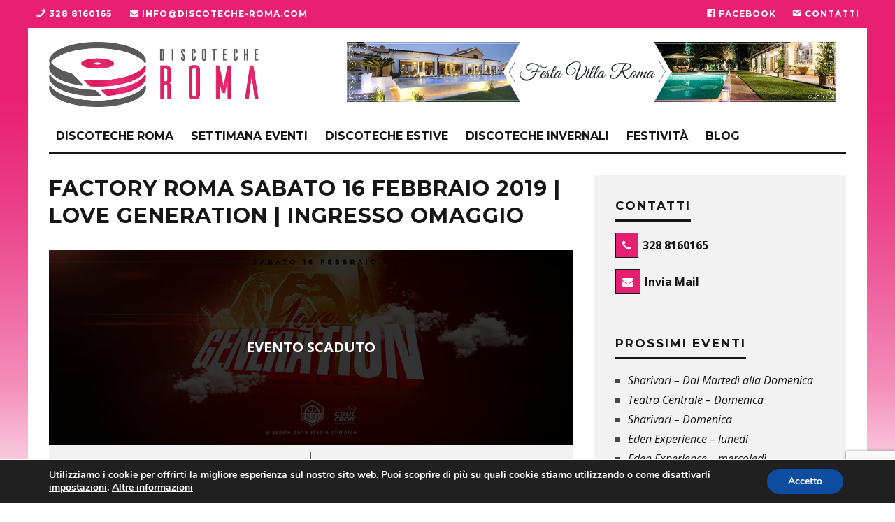

--- FILE ---
content_type: text/html; charset=UTF-8
request_url: https://www.discoteche-roma.com/sabato/factory-club-love-generation/
body_size: 17274
content:
<!DOCTYPE html>
<!--[if lt IE 7]><html lang="it-IT" class="no-js lt-ie9 lt-ie8 lt-ie7"> <![endif]-->
<!--[if (IE 7)&!(IEMobile)]><html lang="it-IT" class="no-js lt-ie9 lt-ie8"><![endif]-->
<!--[if (IE 8)&!(IEMobile)]><html lang="it-IT" class="no-js lt-ie9"><![endif]-->
<!--[if gt IE 8]><!--> <html lang="it-IT" class="no-js"><!--<![endif]-->
<head>
<meta charset="utf-8">
<!--[if lt IE 10]><link rel='stylesheet' id='cb-ie-only-css' href='https://www.discoteche-roma.com/wp-content/themes/15zine/library/css/ie.css?ver=3.2.2' type='text/css' media='all'/><![endif]-->
<meta name="viewport" content="width=device-width, initial-scale=1.0"/>
<link rel="pingback" href="">
<link rel="manifest" href="/manifest.json">
<meta name='robots' content='index, follow, max-image-preview:large, max-snippet:-1, max-video-preview:-1'/>
<title>Factory Roma Sabato 16 Febbraio 2019 | Love Generation | Ingresso Omaggio - Discoteche Roma</title>
<meta property="og:locale" content="it_IT"/>
<meta property="og:type" content="article"/>
<meta property="og:title" content="Factory Roma Sabato 16 Febbraio 2019 | Love Generation | Ingresso Omaggio - Discoteche Roma"/>
<meta property="og:description" content="La nuova era del Factory Garden Experience si apre con una festa che sarà difficile dimenticare! La serata avrà inizio alle ore 21.00 con Apericena e a seguire, DjSet fino all&#8217;alba. DJ SET: Marco Mariani &#8211; Lorenzo No Icon &#8211; Andreino Voice INGRESSO VIETATO AI MINORI DI 19 ANNI SCEGLI LA TUA FORMULA: Cena servita [&hellip;]"/>
<meta property="og:url" content="https://www.discoteche-roma.com/sabato/factory-club-love-generation/"/>
<meta property="og:site_name" content="Discoteche Roma"/>
<meta property="article:publisher" content="http://www.facebook.com/discotechearoma"/>
<meta property="article:published_time" content="2019-02-11T09:11:23+00:00"/>
<meta property="article:modified_time" content="2019-02-12T13:14:20+00:00"/>
<meta property="og:image" content="https://www.discoteche-roma.com/wp-content/uploads/love-generation.jpg"/>
<meta property="og:image:width" content="750"/>
<meta property="og:image:height" content="279"/>
<meta property="og:image:type" content="image/jpeg"/>
<meta name="author" content="controllo@xonex.it"/>
<meta name="twitter:label1" content="Scritto da"/>
<meta name="twitter:data1" content="controllo@xonex.it"/>
<meta name="twitter:label2" content="Tempo di lettura stimato"/>
<meta name="twitter:data2" content="1 minuto"/>
<link rel='dns-prefetch' href='//fonts.googleapis.com'/>
<link rel="alternate" type="application/rss+xml" title="Discoteche Roma &raquo; Feed" href="https://www.discoteche-roma.com/feed/"/>
<link rel="stylesheet" type="text/css" href="//www.discoteche-roma.com/wp-content/cache/wpfc-minified/dtnp90c9/g4ya5.css" media="all"/>
<style id='global-styles-inline-css'>body{--wp--preset--color--black:#000000;--wp--preset--color--cyan-bluish-gray:#abb8c3;--wp--preset--color--white:#ffffff;--wp--preset--color--pale-pink:#f78da7;--wp--preset--color--vivid-red:#cf2e2e;--wp--preset--color--luminous-vivid-orange:#ff6900;--wp--preset--color--luminous-vivid-amber:#fcb900;--wp--preset--color--light-green-cyan:#7bdcb5;--wp--preset--color--vivid-green-cyan:#00d084;--wp--preset--color--pale-cyan-blue:#8ed1fc;--wp--preset--color--vivid-cyan-blue:#0693e3;--wp--preset--color--vivid-purple:#9b51e0;--wp--preset--gradient--vivid-cyan-blue-to-vivid-purple:linear-gradient(135deg,rgba(6,147,227,1) 0%,rgb(155,81,224) 100%);--wp--preset--gradient--light-green-cyan-to-vivid-green-cyan:linear-gradient(135deg,rgb(122,220,180) 0%,rgb(0,208,130) 100%);--wp--preset--gradient--luminous-vivid-amber-to-luminous-vivid-orange:linear-gradient(135deg,rgba(252,185,0,1) 0%,rgba(255,105,0,1) 100%);--wp--preset--gradient--luminous-vivid-orange-to-vivid-red:linear-gradient(135deg,rgba(255,105,0,1) 0%,rgb(207,46,46) 100%);--wp--preset--gradient--very-light-gray-to-cyan-bluish-gray:linear-gradient(135deg,rgb(238,238,238) 0%,rgb(169,184,195) 100%);--wp--preset--gradient--cool-to-warm-spectrum:linear-gradient(135deg,rgb(74,234,220) 0%,rgb(151,120,209) 20%,rgb(207,42,186) 40%,rgb(238,44,130) 60%,rgb(251,105,98) 80%,rgb(254,248,76) 100%);--wp--preset--gradient--blush-light-purple:linear-gradient(135deg,rgb(255,206,236) 0%,rgb(152,150,240) 100%);--wp--preset--gradient--blush-bordeaux:linear-gradient(135deg,rgb(254,205,165) 0%,rgb(254,45,45) 50%,rgb(107,0,62) 100%);--wp--preset--gradient--luminous-dusk:linear-gradient(135deg,rgb(255,203,112) 0%,rgb(199,81,192) 50%,rgb(65,88,208) 100%);--wp--preset--gradient--pale-ocean:linear-gradient(135deg,rgb(255,245,203) 0%,rgb(182,227,212) 50%,rgb(51,167,181) 100%);--wp--preset--gradient--electric-grass:linear-gradient(135deg,rgb(202,248,128) 0%,rgb(113,206,126) 100%);--wp--preset--gradient--midnight:linear-gradient(135deg,rgb(2,3,129) 0%,rgb(40,116,252) 100%);--wp--preset--duotone--dark-grayscale:url('#wp-duotone-dark-grayscale');--wp--preset--duotone--grayscale:url('#wp-duotone-grayscale');--wp--preset--duotone--purple-yellow:url('#wp-duotone-purple-yellow');--wp--preset--duotone--blue-red:url('#wp-duotone-blue-red');--wp--preset--duotone--midnight:url('#wp-duotone-midnight');--wp--preset--duotone--magenta-yellow:url('#wp-duotone-magenta-yellow');--wp--preset--duotone--purple-green:url('#wp-duotone-purple-green');--wp--preset--duotone--blue-orange:url('#wp-duotone-blue-orange');--wp--preset--font-size--small:13px;--wp--preset--font-size--medium:20px;--wp--preset--font-size--large:36px;--wp--preset--font-size--x-large:42px;--wp--preset--spacing--20:0.44rem;--wp--preset--spacing--30:0.67rem;--wp--preset--spacing--40:1rem;--wp--preset--spacing--50:1.5rem;--wp--preset--spacing--60:2.25rem;--wp--preset--spacing--70:3.38rem;--wp--preset--spacing--80:5.06rem;}:where(.is-layout-flex){gap:0.5em;}body .is-layout-flow > .alignleft{float:left;margin-inline-start:0;margin-inline-end:2em;}body .is-layout-flow > .alignright{float:right;margin-inline-start:2em;margin-inline-end:0;}body .is-layout-flow > .aligncenter{margin-left:auto !important;margin-right:auto !important;}body .is-layout-constrained > .alignleft{float:left;margin-inline-start:0;margin-inline-end:2em;}body .is-layout-constrained > .alignright{float:right;margin-inline-start:2em;margin-inline-end:0;}body .is-layout-constrained > .aligncenter{margin-left:auto !important;margin-right:auto !important;}body .is-layout-constrained > :where(:not(.alignleft):not(.alignright):not(.alignfull)){max-width:var(--wp--style--global--content-size);margin-left:auto !important;margin-right:auto !important;}body .is-layout-constrained > .alignwide{max-width:var(--wp--style--global--wide-size);}body .is-layout-flex{display:flex;}body .is-layout-flex{flex-wrap:wrap;align-items:center;}body .is-layout-flex > *{margin:0;}:where(.wp-block-columns.is-layout-flex){gap:2em;}.has-black-color{color:var(--wp--preset--color--black) !important;}.has-cyan-bluish-gray-color{color:var(--wp--preset--color--cyan-bluish-gray) !important;}.has-white-color{color:var(--wp--preset--color--white) !important;}.has-pale-pink-color{color:var(--wp--preset--color--pale-pink) !important;}.has-vivid-red-color{color:var(--wp--preset--color--vivid-red) !important;}.has-luminous-vivid-orange-color{color:var(--wp--preset--color--luminous-vivid-orange) !important;}.has-luminous-vivid-amber-color{color:var(--wp--preset--color--luminous-vivid-amber) !important;}.has-light-green-cyan-color{color:var(--wp--preset--color--light-green-cyan) !important;}.has-vivid-green-cyan-color{color:var(--wp--preset--color--vivid-green-cyan) !important;}.has-pale-cyan-blue-color{color:var(--wp--preset--color--pale-cyan-blue) !important;}.has-vivid-cyan-blue-color{color:var(--wp--preset--color--vivid-cyan-blue) !important;}.has-vivid-purple-color{color:var(--wp--preset--color--vivid-purple) !important;}.has-black-background-color{background-color:var(--wp--preset--color--black) !important;}.has-cyan-bluish-gray-background-color{background-color:var(--wp--preset--color--cyan-bluish-gray) !important;}.has-white-background-color{background-color:var(--wp--preset--color--white) !important;}.has-pale-pink-background-color{background-color:var(--wp--preset--color--pale-pink) !important;}.has-vivid-red-background-color{background-color:var(--wp--preset--color--vivid-red) !important;}.has-luminous-vivid-orange-background-color{background-color:var(--wp--preset--color--luminous-vivid-orange) !important;}.has-luminous-vivid-amber-background-color{background-color:var(--wp--preset--color--luminous-vivid-amber) !important;}.has-light-green-cyan-background-color{background-color:var(--wp--preset--color--light-green-cyan) !important;}.has-vivid-green-cyan-background-color{background-color:var(--wp--preset--color--vivid-green-cyan) !important;}.has-pale-cyan-blue-background-color{background-color:var(--wp--preset--color--pale-cyan-blue) !important;}.has-vivid-cyan-blue-background-color{background-color:var(--wp--preset--color--vivid-cyan-blue) !important;}.has-vivid-purple-background-color{background-color:var(--wp--preset--color--vivid-purple) !important;}.has-black-border-color{border-color:var(--wp--preset--color--black) !important;}.has-cyan-bluish-gray-border-color{border-color:var(--wp--preset--color--cyan-bluish-gray) !important;}.has-white-border-color{border-color:var(--wp--preset--color--white) !important;}.has-pale-pink-border-color{border-color:var(--wp--preset--color--pale-pink) !important;}.has-vivid-red-border-color{border-color:var(--wp--preset--color--vivid-red) !important;}.has-luminous-vivid-orange-border-color{border-color:var(--wp--preset--color--luminous-vivid-orange) !important;}.has-luminous-vivid-amber-border-color{border-color:var(--wp--preset--color--luminous-vivid-amber) !important;}.has-light-green-cyan-border-color{border-color:var(--wp--preset--color--light-green-cyan) !important;}.has-vivid-green-cyan-border-color{border-color:var(--wp--preset--color--vivid-green-cyan) !important;}.has-pale-cyan-blue-border-color{border-color:var(--wp--preset--color--pale-cyan-blue) !important;}.has-vivid-cyan-blue-border-color{border-color:var(--wp--preset--color--vivid-cyan-blue) !important;}.has-vivid-purple-border-color{border-color:var(--wp--preset--color--vivid-purple) !important;}.has-vivid-cyan-blue-to-vivid-purple-gradient-background{background:var(--wp--preset--gradient--vivid-cyan-blue-to-vivid-purple) !important;}.has-light-green-cyan-to-vivid-green-cyan-gradient-background{background:var(--wp--preset--gradient--light-green-cyan-to-vivid-green-cyan) !important;}.has-luminous-vivid-amber-to-luminous-vivid-orange-gradient-background{background:var(--wp--preset--gradient--luminous-vivid-amber-to-luminous-vivid-orange) !important;}.has-luminous-vivid-orange-to-vivid-red-gradient-background{background:var(--wp--preset--gradient--luminous-vivid-orange-to-vivid-red) !important;}.has-very-light-gray-to-cyan-bluish-gray-gradient-background{background:var(--wp--preset--gradient--very-light-gray-to-cyan-bluish-gray) !important;}.has-cool-to-warm-spectrum-gradient-background{background:var(--wp--preset--gradient--cool-to-warm-spectrum) !important;}.has-blush-light-purple-gradient-background{background:var(--wp--preset--gradient--blush-light-purple) !important;}.has-blush-bordeaux-gradient-background{background:var(--wp--preset--gradient--blush-bordeaux) !important;}.has-luminous-dusk-gradient-background{background:var(--wp--preset--gradient--luminous-dusk) !important;}.has-pale-ocean-gradient-background{background:var(--wp--preset--gradient--pale-ocean) !important;}.has-electric-grass-gradient-background{background:var(--wp--preset--gradient--electric-grass) !important;}.has-midnight-gradient-background{background:var(--wp--preset--gradient--midnight) !important;}.has-small-font-size{font-size:var(--wp--preset--font-size--small) !important;}.has-medium-font-size{font-size:var(--wp--preset--font-size--medium) !important;}.has-large-font-size{font-size:var(--wp--preset--font-size--large) !important;}.has-x-large-font-size{font-size:var(--wp--preset--font-size--x-large) !important;}
.wp-block-navigation a:where(:not(.wp-element-button)){color:inherit;}:where(.wp-block-columns.is-layout-flex){gap:2em;}
.wp-block-pullquote{font-size:1.5em;line-height:1.6;}</style>
<link rel="stylesheet" type="text/css" href="//www.discoteche-roma.com/wp-content/cache/wpfc-minified/8lge59w4/g4ya4.css" media="all"/>
<style id='moove_gdpr_frontend-inline-css'>#moove_gdpr_cookie_modal,#moove_gdpr_cookie_info_bar,.gdpr_cookie_settings_shortcode_content{font-family:Nunito,sans-serif}#moove_gdpr_save_popup_settings_button{background-color:#373737;color:#fff}#moove_gdpr_save_popup_settings_button:hover{background-color:#000}#moove_gdpr_cookie_info_bar .moove-gdpr-info-bar-container .moove-gdpr-info-bar-content a.mgbutton,#moove_gdpr_cookie_info_bar .moove-gdpr-info-bar-container .moove-gdpr-info-bar-content button.mgbutton{background-color:#0c4da2}#moove_gdpr_cookie_modal .moove-gdpr-modal-content .moove-gdpr-modal-footer-content .moove-gdpr-button-holder a.mgbutton,#moove_gdpr_cookie_modal .moove-gdpr-modal-content .moove-gdpr-modal-footer-content .moove-gdpr-button-holder button.mgbutton,.gdpr_cookie_settings_shortcode_content .gdpr-shr-button.button-green{background-color:#0c4da2;border-color:#0c4da2}#moove_gdpr_cookie_modal .moove-gdpr-modal-content .moove-gdpr-modal-footer-content .moove-gdpr-button-holder a.mgbutton:hover,#moove_gdpr_cookie_modal .moove-gdpr-modal-content .moove-gdpr-modal-footer-content .moove-gdpr-button-holder button.mgbutton:hover,.gdpr_cookie_settings_shortcode_content .gdpr-shr-button.button-green:hover{background-color:#fff;color:#0c4da2}#moove_gdpr_cookie_modal .moove-gdpr-modal-content .moove-gdpr-modal-close i,#moove_gdpr_cookie_modal .moove-gdpr-modal-content .moove-gdpr-modal-close span.gdpr-icon{background-color:#0c4da2;border:1px solid #0c4da2}#moove_gdpr_cookie_info_bar span.change-settings-button.focus-g,#moove_gdpr_cookie_info_bar span.change-settings-button:focus{-webkit-box-shadow:0 0 1px 3px #0c4da2;-moz-box-shadow:0 0 1px 3px #0c4da2;box-shadow:0 0 1px 3px #0c4da2}#moove_gdpr_cookie_modal .moove-gdpr-modal-content .moove-gdpr-modal-close i:hover,#moove_gdpr_cookie_modal .moove-gdpr-modal-content .moove-gdpr-modal-close span.gdpr-icon:hover,#moove_gdpr_cookie_info_bar span[data-href]>u.change-settings-button{color:#0c4da2}#moove_gdpr_cookie_modal .moove-gdpr-modal-content .moove-gdpr-modal-left-content #moove-gdpr-menu li.menu-item-selected a span.gdpr-icon,#moove_gdpr_cookie_modal .moove-gdpr-modal-content .moove-gdpr-modal-left-content #moove-gdpr-menu li.menu-item-selected button span.gdpr-icon{color:inherit}#moove_gdpr_cookie_modal .moove-gdpr-modal-content .moove-gdpr-modal-left-content #moove-gdpr-menu li a span.gdpr-icon,#moove_gdpr_cookie_modal .moove-gdpr-modal-content .moove-gdpr-modal-left-content #moove-gdpr-menu li button span.gdpr-icon{color:inherit}#moove_gdpr_cookie_modal .gdpr-acc-link{line-height:0;font-size:0;color:transparent;position:absolute}#moove_gdpr_cookie_modal .moove-gdpr-modal-content .moove-gdpr-modal-close:hover i,#moove_gdpr_cookie_modal .moove-gdpr-modal-content .moove-gdpr-modal-left-content #moove-gdpr-menu li a,#moove_gdpr_cookie_modal .moove-gdpr-modal-content .moove-gdpr-modal-left-content #moove-gdpr-menu li button,#moove_gdpr_cookie_modal .moove-gdpr-modal-content .moove-gdpr-modal-left-content #moove-gdpr-menu li button i,#moove_gdpr_cookie_modal .moove-gdpr-modal-content .moove-gdpr-modal-left-content #moove-gdpr-menu li a i,#moove_gdpr_cookie_modal .moove-gdpr-modal-content .moove-gdpr-tab-main .moove-gdpr-tab-main-content a:hover,#moove_gdpr_cookie_info_bar.moove-gdpr-dark-scheme .moove-gdpr-info-bar-container .moove-gdpr-info-bar-content a.mgbutton:hover,#moove_gdpr_cookie_info_bar.moove-gdpr-dark-scheme .moove-gdpr-info-bar-container .moove-gdpr-info-bar-content button.mgbutton:hover,#moove_gdpr_cookie_info_bar.moove-gdpr-dark-scheme .moove-gdpr-info-bar-container .moove-gdpr-info-bar-content a:hover,#moove_gdpr_cookie_info_bar.moove-gdpr-dark-scheme .moove-gdpr-info-bar-container .moove-gdpr-info-bar-content button:hover,#moove_gdpr_cookie_info_bar.moove-gdpr-dark-scheme .moove-gdpr-info-bar-container .moove-gdpr-info-bar-content span.change-settings-button:hover,#moove_gdpr_cookie_info_bar.moove-gdpr-dark-scheme .moove-gdpr-info-bar-container .moove-gdpr-info-bar-content u.change-settings-button:hover,#moove_gdpr_cookie_info_bar span[data-href]>u.change-settings-button,#moove_gdpr_cookie_info_bar.moove-gdpr-dark-scheme .moove-gdpr-info-bar-container .moove-gdpr-info-bar-content a.mgbutton.focus-g,#moove_gdpr_cookie_info_bar.moove-gdpr-dark-scheme .moove-gdpr-info-bar-container .moove-gdpr-info-bar-content button.mgbutton.focus-g,#moove_gdpr_cookie_info_bar.moove-gdpr-dark-scheme .moove-gdpr-info-bar-container .moove-gdpr-info-bar-content a.focus-g,#moove_gdpr_cookie_info_bar.moove-gdpr-dark-scheme .moove-gdpr-info-bar-container .moove-gdpr-info-bar-content button.focus-g,#moove_gdpr_cookie_info_bar.moove-gdpr-dark-scheme .moove-gdpr-info-bar-container .moove-gdpr-info-bar-content a.mgbutton:focus,#moove_gdpr_cookie_info_bar.moove-gdpr-dark-scheme .moove-gdpr-info-bar-container .moove-gdpr-info-bar-content button.mgbutton:focus,#moove_gdpr_cookie_info_bar.moove-gdpr-dark-scheme .moove-gdpr-info-bar-container .moove-gdpr-info-bar-content a:focus,#moove_gdpr_cookie_info_bar.moove-gdpr-dark-scheme .moove-gdpr-info-bar-container .moove-gdpr-info-bar-content button:focus,#moove_gdpr_cookie_info_bar.moove-gdpr-dark-scheme .moove-gdpr-info-bar-container .moove-gdpr-info-bar-content span.change-settings-button.focus-g,span.change-settings-button:focus,#moove_gdpr_cookie_info_bar.moove-gdpr-dark-scheme .moove-gdpr-info-bar-container .moove-gdpr-info-bar-content u.change-settings-button.focus-g,#moove_gdpr_cookie_info_bar.moove-gdpr-dark-scheme .moove-gdpr-info-bar-container .moove-gdpr-info-bar-content u.change-settings-button:focus{color:#0c4da2}#moove_gdpr_cookie_modal.gdpr_lightbox-hide{display:none}</style>
<!--[if lt IE 10]><link rel='stylesheet' id='cb-ie-only-css' href='https://www.discoteche-roma.com/wp-content/themes/15zine/library/css/ie.css?ver=3.2.2' type='text/css' media='all'/><![endif]-->
<link rel="https://api.w.org/" href="https://www.discoteche-roma.com/wp-json/"/><link rel="alternate" type="application/json" href="https://www.discoteche-roma.com/wp-json/wp/v2/posts/5888"/><meta name="generator" content="WordPress 6.1.9"/>
<link rel='shortlink' href='https://www.discoteche-roma.com/?p=5888'/>
<link rel="alternate" type="application/json+oembed" href="https://www.discoteche-roma.com/wp-json/oembed/1.0/embed?url=https%3A%2F%2Fwww.discoteche-roma.com%2Fsabato%2Ffactory-club-love-generation%2F"/>
<link rel="alternate" type="text/xml+oembed" href="https://www.discoteche-roma.com/wp-json/oembed/1.0/embed?url=https%3A%2F%2Fwww.discoteche-roma.com%2Fsabato%2Ffactory-club-love-generation%2F&#038;format=xml"/>
<style>div.testo-categoria a{color:#e2246d !important;}
img.float-sinistra{margin-right:7px;float:left;}
img.float-destra{margin-left:7px;float:right;}
cb-mob-menu-wrap .switcher{display:block;float:left;margin-left:20px;}
@media(min-width:1200px){
body{background-image:url(/wp-content/uploads/background-3.jpg);background-repeat:repeat-x;background-attachment:fixed;}
}
#menu-item-4530,
#menu-item-4531,
#menu-item-4532,
#menu-item-4533{float:right;}
ul.cb-top-nav{float:right !important;}
#cb-top-menu{background-color:#e91f73 !important;}
.cb-stuck #cb-nav-bar .cb-main-nav #cb-nav-logo, #cb-nav-bar .cb-main-nav #cb-nav-logo img{width:110px;}#cb-nav-bar .cb-mega-menu-columns .cb-sub-menu > li > a{color:#f2c231;}.cb-review-box .cb-bar .cb-overlay span{background:#f9db32;}.cb-review-box i{color:#f9db32;}.cb-meta-style-1 .cb-article-meta{background:rgba(0, 0, 0, 0.25);}.cb-module-block .cb-meta-style-2 img, .cb-module-block .cb-meta-style-4 img, .cb-grid-x .cb-grid-img img, .cb-grid-x .cb-grid-img .cb-fi-cover{opacity:0.75;}@media only screen and (min-width: 768px) {
.cb-module-block .cb-meta-style-1:hover .cb-article-meta{background:rgba(0, 0, 0, 0.75);}
.cb-module-block .cb-meta-style-2:hover img, .cb-module-block .cb-meta-style-4:hover img, .cb-grid-x .cb-grid-feature:hover img, .cb-grid-x .cb-grid-feature:hover .cb-fi-cover, .cb-slider li:hover img{opacity:0.25;}
}@media only screen and (min-width: 1020px){ body { font-size: 16px; }}</style><style>body, #respond, .cb-font-body{font-family:'Open Sans', sans-serif;}
h1, h2, h3, h4, h5, h6, .cb-font-header, #bbp-user-navigation, .cb-byline{font-family:'Montserrat', sans-serif;}</style><style>.cb-mm-on #cb-nav-bar .cb-main-nav .menu-item-3508:hover, .cb-mm-on #cb-nav-bar .cb-main-nav .menu-item-3508:focus{background:# !important;}
.cb-mm-on #cb-nav-bar .cb-main-nav .menu-item-3508 .cb-big-menu{border-top-color:#;}
.cb-mm-on #cb-nav-bar .cb-main-nav .menu-item-3807:hover, .cb-mm-on #cb-nav-bar .cb-main-nav .menu-item-3807:focus{background:# !important;}
.cb-mm-on #cb-nav-bar .cb-main-nav .menu-item-3807 .cb-big-menu{border-top-color:#;}</style><link rel="icon" href="https://www.discoteche-roma.com/wp-content/uploads/cropped-favicon-1-32x32.png" sizes="32x32"/>
<link rel="icon" href="https://www.discoteche-roma.com/wp-content/uploads/cropped-favicon-1-192x192.png" sizes="192x192"/>
<link rel="apple-touch-icon" href="https://www.discoteche-roma.com/wp-content/uploads/cropped-favicon-1-180x180.png"/>
<meta name="msapplication-TileImage" content="https://www.discoteche-roma.com/wp-content/uploads/cropped-favicon-1-270x270.png"/>
<link rel="canonical" href="https://www.discoteche-roma.com/sabato/factory-club-love-generation/"/>	
<meta name="google-site-verification" content="EhOa69cjxWTkAdbpyHGYUzjEWbKO3W5W7hXFnoaBR3E"/>
<script async src="https://www.googletagmanager.com/gtag/js?id=UA-100007767-1"></script>
<script>window.dataLayer=window.dataLayer||[];
function gtag(){dataLayer.push(arguments);}
gtag('js', new Date());
gtag('config', 'UA-100007767-1', { 'anonymize_ip': true });</script>
</head>
<body class="post-template-default single single-post postid-5888 single-format-standard cb-las-off cb-nav-logo-on cb-logo-nav-sticky cb-sticky-sb-on cb-tm-dark cb-body-light cb-menu-light cb-mm-dark cb-footer-dark cb-m-sticky cb-sw-tm-fw cb-sw-header-box cb-sw-menu-box cb-sw-footer-fw cb-menu-al-left cb-fis-b-standard cb-fis-tl-st-below">
<div id="cb-outer-container">
<div id="cb-top-menu" class="clearfix cb-font-header">
<div class="wrap clearfix cb-site-padding cb-top-menu-wrap">
<div class="cb-left-side cb-mob"> <a href="#" id="cb-mob-open" class="cb-link"><i class="fa fa-bars"></i></a></div><ul class="cb-top-nav cb-left-side"><li id="menu-item-4753" class="menu-item menu-item-type-custom menu-item-object-custom menu-item-4753"><a href="tel:+393288160165"><i class="_mi _before dashicons dashicons-phone" aria-hidden="true"></i><span>328 8160165</span></a></li>
<li id="menu-item-4755" class="menu-item menu-item-type-custom menu-item-object-custom menu-item-4755"><a href="mailto:info@discoteche-roma.com"><i class="fa fa-envelope" aria-hidden="true"></i> info@discoteche-roma.com</a></li>
<li id="menu-item-4533" class="menu-item menu-item-type-post_type menu-item-object-page menu-item-4533"><a href="https://www.discoteche-roma.com/contattaci/"><i class="_mi _before dashicons dashicons-email" aria-hidden="true"></i><span>Contatti</span></a></li>
<li id="menu-item-4530" class="menu-item menu-item-type-custom menu-item-object-custom menu-item-4530"><a href="https://www.facebook.com/discotechearoma"><i class="_mi _before dashicons dashicons-facebook" aria-hidden="true"></i><span>Facebook</span></a></li>
</ul></div></div><div id="cb-mob-menu" class="cb-mob-menu">
<div class="cb-mob-close-wrap">
<a href="#" id="cb-mob-close" class="cb-link"><i class="fa cb-times"></i></a>
<div class="cb-mob-social"> <a href="http://www.facebook.com/discotechearoma" target="_blank"><i class="fa fa-facebook" aria-hidden="true"></i></a></div></div><div class="cb-mob-menu-wrap"> <ul id="cb-mob-ul" class="cb-mobile-nav cb-top-nav cb-mob-ul-show"><li id="menu-item-544" class="menu-item menu-item-type-post_type menu-item-object-page menu-item-home menu-item-544"><a href="https://www.discoteche-roma.com/">Home</a></li> <li id="menu-item-8472" class="menu-item menu-item-type-taxonomy menu-item-object-local_category menu-item-8472"><a href="https://www.discoteche-roma.com/tipologia/discoteche-estive/">Discoteche estive</a></li> <li id="menu-item-542" class="menu-item menu-item-type-taxonomy menu-item-object-local_category menu-item-542"><a href="https://www.discoteche-roma.com/tipologia/discoteche-invernali/">Discoteche invernali</a></li> <li id="menu-item-540" class="menu-item menu-item-type-custom menu-item-object-custom menu-item-has-children cb-has-children menu-item-540"><a href="#">Serate</a> <ul class="sub-menu"> <li id="menu-item-474" class="menu-item menu-item-type-taxonomy menu-item-object-category menu-item-474"><a href="https://www.discoteche-roma.com/lunedi/">Lunedì</a></li> <li id="menu-item-475" class="menu-item menu-item-type-taxonomy menu-item-object-category menu-item-475"><a href="https://www.discoteche-roma.com/martedi/">Martedì</a></li> <li id="menu-item-476" class="menu-item menu-item-type-taxonomy menu-item-object-category menu-item-476"><a href="https://www.discoteche-roma.com/mercoledi/">Mercoledì</a></li> <li id="menu-item-473" class="menu-item menu-item-type-taxonomy menu-item-object-category menu-item-473"><a href="https://www.discoteche-roma.com/giovedi/">Giovedì</a></li> <li id="menu-item-478" class="menu-item menu-item-type-taxonomy menu-item-object-category menu-item-478"><a href="https://www.discoteche-roma.com/venerdi/">Venerdì</a></li> <li id="menu-item-477" class="menu-item menu-item-type-taxonomy menu-item-object-category current-post-ancestor current-menu-parent current-post-parent menu-item-477"><a href="https://www.discoteche-roma.com/sabato/">Sabato</a></li> <li id="menu-item-472" class="menu-item menu-item-type-taxonomy menu-item-object-category menu-item-472"><a href="https://www.discoteche-roma.com/domenica/">Domenica</a></li> </ul> </li> <li id="menu-item-541" class="menu-item menu-item-type-post_type menu-item-object-page menu-item-541"><a href="https://www.discoteche-roma.com/organizza-festa/">Organizza festa</a></li> <li id="menu-item-580" class="menu-item menu-item-type-post_type menu-item-object-page menu-item-580"><a href="https://www.discoteche-roma.com/tutti-prossimi-eventi/">Tutti gli eventi</a></li> <li id="menu-item-7107" class="menu-item menu-item-type-taxonomy menu-item-object-category menu-item-7107"><a href="https://www.discoteche-roma.com/festivita/halloween/">Halloween</a></li> <li id="menu-item-5185" class="menu-item menu-item-type-taxonomy menu-item-object-category menu-item-5185"><a href="https://www.discoteche-roma.com/festivita/capodanno/">Capodanno</a></li> <li id="menu-item-5184" class="menu-item menu-item-type-taxonomy menu-item-object-category menu-item-5184"><a href="https://www.discoteche-roma.com/blog/">Blog</a></li> <li id="menu-item-574" class="menu-item menu-item-type-custom menu-item-object-custom menu-item-574"><a href="https://api.whatsapp.com/send?phone=393333907562&#038;text=Salve,%20ho%20bisogno%20delle%20info%20su%20Discoteche%20Roma&#038;l=it">Contattaci con WhatsApp</a></li> <li id="menu-item-479" class="menu-item menu-item-type-post_type menu-item-object-page menu-item-479"><a href="https://www.discoteche-roma.com/contattaci/">Scrivi una Mail</a></li> </ul></div></div><div id="cb-container" class="clearfix">
<header id="cb-header" class="cb-header cb-with-block wrap">
<div id="cb-logo-box" class="cb-logo-left wrap">
<div id="logo"> <a href="https://www.discoteche-roma.com"> <img src="https://www.discoteche-roma.com/wp-content/uploads/logo.png" alt="Discoteche Roma logo" data-at2x="https://www.discoteche-roma.com/wp-content/uploads/logo.png"> </a></div><div class="cb-large cb-block"><a href="https://www.festavillaroma.it/" target="_blank" rel="nofollow"><img src="/wp-content/uploads/festa-villa-roma.jpg" alt="Festa Villa Roma"></a>
<div id="bannerFestePrivateDiscotecheRoma"> <a id="" href="https://www.discoteche-roma.com/organizza-festa/feste-private/"><img src="/wp-content/uploads/feste-private-discoteca-roma-int-mobile.jpg" alt="feste private in discoteca roma"></a></div></div></div></header>
<div id="cb-menu-search" class="cb-s-modal cb-modal"><div class="cb-close-m cb-ta-right"><i class="fa cb-times"></i></div><div class="cb-s-modal-inner cb-pre-load cb-light-loader cb-modal-inner cb-font-header cb-mega-three cb-mega-posts clearfix"><form method="get" class="cb-search" action="https://www.discoteche-roma.com/">
<input type="text" class="cb-search-field cb-font-header" placeholder="Cerca evento..." value="" name="s" title="" autocomplete="off">
<button class="cb-search-submit" type="submit" value=""><i class="fa fa-search"></i></button>
</form><div id="cb-s-results"></div></div></div><nav id="cb-nav-bar" class="clearfix wrap">
<div class="cb-nav-bar-wrap cb-site-padding clearfix cb-font-header wrap">
<ul class="cb-main-nav wrap clearfix"><li id="menu-item-37" class="menu-item menu-item-type-post_type menu-item-object-page menu-item-home menu-item-37"><a href="https://www.discoteche-roma.com/">Discoteche Roma</a></li>
<li id="menu-item-3500" class="menu-item menu-item-type-custom menu-item-object-custom menu-item-has-children cb-has-children menu-item-3500"><a href="#">Settimana Eventi</a><div class="cb-links-menu cb-menu-drop"><ul class="cb-sub-menu cb-sub-bg"> <li id="menu-item-3503" class="menu-item menu-item-type-taxonomy menu-item-object-category menu-item-3503"><a href="https://www.discoteche-roma.com/lunedi/">Lunedì</a></li> <li id="menu-item-3504" class="menu-item menu-item-type-taxonomy menu-item-object-category menu-item-3504"><a href="https://www.discoteche-roma.com/martedi/">Martedì</a></li> <li id="menu-item-3505" class="menu-item menu-item-type-taxonomy menu-item-object-category menu-item-3505"><a href="https://www.discoteche-roma.com/mercoledi/">Mercoledì</a></li> <li id="menu-item-3502" class="menu-item menu-item-type-taxonomy menu-item-object-category menu-item-3502"><a href="https://www.discoteche-roma.com/giovedi/">Giovedì</a></li> <li id="menu-item-3507" class="menu-item menu-item-type-taxonomy menu-item-object-category menu-item-3507"><a href="https://www.discoteche-roma.com/venerdi/">Venerdì</a></li> <li id="menu-item-3506" class="menu-item menu-item-type-taxonomy menu-item-object-category current-post-ancestor current-menu-parent current-post-parent menu-item-3506"><a href="https://www.discoteche-roma.com/sabato/">Sabato</a></li> <li id="menu-item-3501" class="menu-item menu-item-type-taxonomy menu-item-object-category menu-item-3501"><a href="https://www.discoteche-roma.com/domenica/">Domenica</a></li> </ul></div></li>
<li id="menu-item-221" class="menu-item menu-item-type-taxonomy menu-item-object-local_category menu-item-221"><a href="https://www.discoteche-roma.com/tipologia/discoteche-estive/">Discoteche Estive</a></li>
<li id="menu-item-222" class="menu-item menu-item-type-taxonomy menu-item-object-local_category menu-item-222"><a href="https://www.discoteche-roma.com/tipologia/discoteche-invernali/">Discoteche Invernali</a></li>
<li id="menu-item-3508" class="menu-item menu-item-type-taxonomy menu-item-object-category menu-item-has-children cb-has-children menu-item-3508"><a href="https://www.discoteche-roma.com/festivita/">Festività</a><div class="cb-links-menu cb-menu-drop"><ul class="cb-sub-menu cb-sub-bg"> <li id="menu-item-3510" class="menu-item menu-item-type-taxonomy menu-item-object-category menu-item-3510"><a href="https://www.discoteche-roma.com/festivita/carnevale/">Carnevale</a></li> <li id="menu-item-7936" class="menu-item menu-item-type-taxonomy menu-item-object-category menu-item-7936"><a href="https://www.discoteche-roma.com/festivita/halloween/">Halloween</a></li> <li id="menu-item-3509" class="menu-item menu-item-type-taxonomy menu-item-object-category menu-item-3509"><a href="https://www.discoteche-roma.com/festivita/capodanno/">Capodanno</a></li> <li id="menu-item-3511" class="menu-item menu-item-type-taxonomy menu-item-object-category menu-item-3511"><a href="https://www.discoteche-roma.com/festivita/festa-della-donna/">Festa della Donna</a></li> </ul></div></li>
<li id="menu-item-3807" class="menu-item menu-item-type-taxonomy menu-item-object-category menu-item-3807"><a href="https://www.discoteche-roma.com/blog/">Blog</a></li>
</ul></div></nav>
<div id="cb-content" class="wrap clearfix">
<div class="cb-entire-post cb-first-alp clearfix">
<div class="cb-post-wrap cb-wrap-pad wrap clearfix cb-sidebar-right">
<div class="cb-main clearfix">
<article id="post-5888" class="clearfix post-5888 post type-post status-publish format-standard has-post-thumbnail category-sabato">
<div id="cb-featured-image" class="cb-fis cb-fis-block-standard">
<div class="cb-entry-header cb-meta clearfix"> <h1 class="entry-title cb-entry-title entry-title cb-title">Factory Roma Sabato 16 Febbraio 2019 | Love Generation | Ingresso Omaggio</h1></div><div style="position: relative;" class="cb-mask">
<img class="attachment-cb-759-500 size-cb-759-500 wp-post-image" alt="Factory Roma Sabato 16 Febbraio 2019 | Love Generation | Ingresso Omaggio" srcset="https://www.discoteche-roma.com/wp-content/uploads/love-generation.jpg" style="width:100%;height: auto;">
<div class="scaduto_display">
<div class="scaduto_display01"> <span>EVENTO SCADUTO</span></div></div></div><div class="info_evento">
<ul>
<li><strong>Data evento:</strong> Sab 16 Febbraio 2019</li>							<li><strong>Indirizzo:</strong> Piazzale dello Stadio Olimpico, 5-8 Roma</li>
<li><strong>Locale:</strong> <a href='https://www.discoteche-roma.com/?post_type=locali&p=295'>Eden Experience</a></li>
<li><strong>Zona evento: </strong><a href="https://www.discoteche-roma.com/eventi-roma-nord/">Eventi Roma Nord</a></li>
</ul>
<div class="bottoni_chiama_email">
<div class="button_call_email"> <a href="tel:06 64812337"><i class="fa fa-phone" aria-hidden="true"></i> Chiama e mettiti in lista </a></div><div class="button_call_email"> <a href="https://api.whatsapp.com/send?phone=393931818498&text=Salve, sono interessato all'evento Factory Roma Sabato 16 Febbraio 2019 | Love Generation | Ingresso Omaggio&l=it" target="_blank"><i class="fa fa-whatsapp" aria-hidden="true"></i> Prenota con WhatsApp </a></div><div class="button_call_email"> <a href="#form_base"><i class="fa fa-envelope-o" aria-hidden="true"></i> Richiedi informazioni</a></div></div></div></div><section class="cb-entry-content clearfix" itemprop="articleBody">
<span class="cb-itemprop" itemprop="reviewBody"><p>La nuova era del Factory Garden Experience si apre con una festa che sarà difficile dimenticare! La serata avrà inizio alle ore 21.00 con Apericena e a seguire, DjSet fino all&#8217;alba.</p>
<p>DJ SET: Marco Mariani &#8211; Lorenzo No Icon &#8211; Andreino Voice</p>
<p><strong>INGRESSO VIETATO AI MINORI DI 19 ANNI</strong></p>
<p><strong>SCEGLI LA TUA FORMULA:</strong></p>
<p>Cena servita al &#8220;Ristorante Tipico&#8221;: menù alla carta<br />
Apericena dalle ore 21:00 con divanetto riservato fino alle ore 23:30 con 1 drink: 15 € pp</p>
<p>Apericena + DjSet con divanetto riservato tutta la notte con 2 drink pp: 30 € pp</p>
<p>Ingresso Disco OMAGGIO in LISTA FACTORY dalle ore h 23:30 alle ore 0:30</p>
<p><strong>Tavolo Disco:</strong></p>
<p>Privee disco a partire da 25/30 € pp con spesa minima di 300 € (2 bottiglie base)</p>
</span>								
<h3>Descrizione locale</h3>
EDEN EXPERIENCE è il nuovo concept innovativo in una location completamente rinnovata immersa nella magica cornice della riserva naturale di Montemario.
Dotato di una Main room e di due sale indipendenti perfette per...                                <br>
<a href="https://www.discoteche-roma.com/?post_type=locali&#038;p=295" style="font-weight: 700;">Clicca qui per la descrizione completa del locale <i class="fa fa-arrow-right" aria-hidden="true"></i></a>
<br><br>
<div class='mappa_iframe'><iframe src="https://www.google.com/maps/embed?pb=!1m18!1m12!1m3!1d2968.100411361917!2d12.449679815682966!3d41.93369366991183!2m3!1f0!2f0!3f0!3m2!1i1024!2i768!4f13.1!3m3!1m2!1s0x132f617e5d4c1185%3A0x245d62c7faedbeaa!2sEden%20Experience!5e0!3m2!1sit!2sit!4v1637140743283!5m2!1sit!2sit" width="100%" height="450" style="border:0;" allowfullscreen="" loading="lazy"></iframe></div><form name="mappa_form" class="calcola_p">
<label>Inserisci il tuo indirizzo e guarda come arrivare all'evento</label><br>
<input type="text" name="indirizzo_tuo" placeholder="Inserisci il tuo indirizzo">
<input type="button" onclick="apri_mappa()"  value="Calcola percorso">
</form>
<div class="wpcf7 no-js" id="wpcf7-f65-p295-o1" lang="it-IT" dir="ltr">
<div class="screen-reader-response"><p role="status" aria-live="polite" aria-atomic="true"></p> <ul></ul></div><form action="/sabato/factory-club-love-generation/#wpcf7-f65-p295-o1" method="post" class="wpcf7-form init" aria-label="Modulo di contatto" novalidate="novalidate" data-status="init">
<div style="display: none;"> <input type="hidden" name="_wpcf7" value="65" /> <input type="hidden" name="_wpcf7_version" value="5.7.4" /> <input type="hidden" name="_wpcf7_locale" value="it_IT" /> <input type="hidden" name="_wpcf7_unit_tag" value="wpcf7-f65-p295-o1" /> <input type="hidden" name="_wpcf7_container_post" value="295" /> <input type="hidden" name="_wpcf7_posted_data_hash" value="" /> <input type="hidden" name="_wpcf7_recaptcha_response" value="" /></div><div id="form_base"> <h3 style="text-align: center">Richiedi informazioni </h3></div><table id="tableform">
<tr>
<td colspan="2">
<p><strong><span>*</span>Nome:</strong>
</p>
<p><span class="wpcf7-form-control-wrap" data-name="Nome"><input size="40" class="wpcf7-form-control wpcf7-text wpcf7-validates-as-required" aria-required="true" aria-invalid="false" value="" type="text" name="Nome" /></span>
</p>
</td>
</tr>
<tr>
<td>
<p><strong><span>*</span>Telefono:</strong>
</p>
<p><span class="wpcf7-form-control-wrap" data-name="Telefono"><input size="40" class="wpcf7-form-control wpcf7-text wpcf7-tel wpcf7-validates-as-required wpcf7-validates-as-tel" aria-required="true" aria-invalid="false" value="" type="tel" name="Telefono" /></span>
</p>
</td>
<td>
<p><strong><span>*</span>E-mail:</strong>
</p>
<p><span class="wpcf7-form-control-wrap" data-name="E-mail"><input size="40" class="wpcf7-form-control wpcf7-text wpcf7-email wpcf7-validates-as-required wpcf7-validates-as-email" aria-required="true" aria-invalid="false" value="" type="email" name="E-mail" /></span>
</p>
</td>
</tr>
<tr>
<td>
<p><strong><span>*</span>Nome location/evento:</strong>
</p>
<p><span class="wpcf7-form-control-wrap NomeLocale"><input name="NomeLocale" class="wpcf7-form-control wpcf7dtx-dynamictext wpcf7-dynamictext wpcf7-validates-as-required" size="40" aria-invalid="false" type="text" readonly="readonly" aria-required="true" value="Eden Experience" /></span>
</p>
</td>
<td>
<p><strong><span>*</span>N° di persone:</strong>
</p>
<p><span class="wpcf7-form-control-wrap" data-name="numeropersone"><input class="wpcf7-form-control wpcf7-number wpcf7-validates-as-required wpcf7-validates-as-number" min="1" aria-required="true" aria-invalid="false" value="" type="number" name="numeropersone" /></span>
</p>
</td>
</tr>
<tr>
<td>
</td>
</tr>
<tr>
<td colspan="2">
<p><span class="wpcf7-form-control-wrap" data-name="Noteaggiuntive"><textarea cols="40" rows="10" class="wpcf7-form-control wpcf7-textarea" aria-invalid="false" placeholder="Note Aggiuntive (facoltativo)" name="Noteaggiuntive"></textarea></span>
</p>
</td>
</tr>
</table>
<p><span class="wpcf7-form-control-wrap email_da_inviare"><input name="email_da_inviare" class="wpcf7-form-control wpcf7dtx-dynamictext wpcf7-dynamichidden" size="40" aria-invalid="false" type="hidden" value="" /></span>
</p>
<div class="inviaform"> <p><span class="wpcf7-form-control-wrap" data-name="Accettazione"><span class="wpcf7-form-control wpcf7-acceptance"><span class="wpcf7-list-item"><input type="checkbox" name="Accettazione" value="1" aria-invalid="false" /></span></span></span><strong><span>*</span></strong>Ho letto e accettato l'informativa sulla <a target="_blank" href="/privacy">Privacy e Cookie Policy</a>. <input class="wpcf7-form-control has-spinner wpcf7-submit" type="submit" value="Invia richiesta" /> </p></div><div class="wpcf7-response-output" aria-hidden="true"></div></form></div></section> 
<script type="application/ld+json">{
"@context": "http://schema.org",
"@type": "Event",
"name": "Eden Experience",
"startDate":"2019-02-16",
"endDate":"2019-02-17",
"url":"https://www.discoteche-roma.com/sabato/factory-club-love-generation/",
"image":"https://www.discoteche-roma.com/wp-content/uploads/love-generation.jpg",
"location":{
"@type":"Place"
,
"geo": {
"@type": "GeoCoordinates",
"latitude": "",
"longitude": ""
}
,
"sameAs":"https://www.discoteche-roma.com/?post_type=locali&#038;p=295"
,
"name":"Eden Experience"
,
"address":"Piazzale dello Stadio Olimpico, 5-8 Roma"
}}</script>
<footer class="cb-article-footer">
<h3>Condividi sui social:</h3>
<div class="cb-social-sharing cb-color-buttons cb-post-footer-block cb-on-color clearfix"><div class="cb-color-sharing-buttons"><a href="https://www.facebook.com/sharer/sharer.php?u=https://www.discoteche-roma.com/?post_type=locali&#038;p=295" target="_blank" class="cb-social-fb cb-tip-bot" data-cb-tip="Share"><i class="fa fa-facebook" aria-hidden="true"></i></a><a href="https://twitter.com/share?url=https://www.discoteche-roma.com/?post_type=locali&#038;p=295" target="_blank" class="cb-social-tw cb-tip-bot" data-cb-tip="Tweet"><i class="fa fa-twitter" aria-hidden="true"></i></a><a href="https://plus.google.com/share?url=https://www.discoteche-roma.com/?post_type=locali&#038;p=295" target="_blank" class="cb-social-go cb-tip-bot" data-cb-tip="Share"><i class="fa fa-google-plus" aria-hidden="true"></i></a></div></div><h2>Prossimi eventi del locale Eden Experience </h2><div class='category'>
<article id="post-8655" class="cb-blog-style-a cb-module-e cb-separated clearfix post-8655 post type-post">
<h3 class="cb-post-title"><a href="https://www.discoteche-roma.com/sabato/eden-experience-sabato/">Eden Experience &#8211; sabato</a></h3>
<div class="cb-mask cb-img-fw"> <a href="https://www.discoteche-roma.com/sabato/eden-experience-sabato/"> <img alt="Eden Experience &#8211; sabato" class="lazyload" src="/wp-content/themes/15zine-child/img/disco-roma-lazy-foto.jpg" data-src="https://www.discoteche-roma.com/wp-content/uploads/eden-experience-every-saturday-300x169.jpg"> </a></div><div class="cb-meta">
<ul class="dati_evento">
<li><strong>Telefono: </strong> <a href="tel:3518698004">3518698004</a></li>
<li><strong>Indirizzo: </strong>Piazzale dello Stadio Olimpico, 5-8 Roma</li>
<li><strong>Zona evento: </strong><a href="https://www.discoteche-roma.com/eventi-roma-nord/">Eventi Roma Nord</a></li>
</ul>
<div class="bottoni_evento"> <a class="button_prenota" href="https://www.discoteche-roma.com/sabato/eden-experience-sabato/">Lista e prenotazioni</a></div></div></article>
<script type="application/ld+json">{
"@context": "http://schema.org",
"@type": "Event",
"name": "Eden Experience &#8211; sabato",
"url":"https://www.discoteche-roma.com/sabato/eden-experience-sabato/",
"image":"https://www.discoteche-roma.com/wp-content/uploads/eden-experience-every-saturday-125x125.jpg",
"location":{
"@type":"Place"
,
"sameAs":"https://www.discoteche-roma.com/?post_type=locali&p=295"
,
"name":"Eden Experience"
,
"address":"Piazzale dello Stadio Olimpico, 5-8 Roma"
}}</script>
<article id="post-8652" class="cb-blog-style-a cb-module-e cb-separated clearfix post-8652 post type-post">
<h3 class="cb-post-title"><a href="https://www.discoteche-roma.com/venerdi/eden-experience-venerdi/">Eden Experience &#8211; venerdì</a></h3>
<div class="cb-mask cb-img-fw"> <a href="https://www.discoteche-roma.com/venerdi/eden-experience-venerdi/"> <img alt="Eden Experience &#8211; venerdì" class="lazyload" src="/wp-content/themes/15zine-child/img/disco-roma-lazy-foto.jpg" data-src="https://www.discoteche-roma.com/wp-content/uploads/eden-experience-every-friday-300x169.jpg"> </a></div><div class="cb-meta">
<ul class="dati_evento">
<li><strong>Telefono: </strong> <a href="tel:3518698004">3518698004</a></li>
<li><strong>Indirizzo: </strong>Piazzale dello Stadio Olimpico, 5-8 Roma</li>
<li><strong>Zona evento: </strong><a href="https://www.discoteche-roma.com/eventi-roma-nord/">Eventi Roma Nord</a></li>
</ul>
<div class="bottoni_evento"> <a class="button_prenota" href="https://www.discoteche-roma.com/venerdi/eden-experience-venerdi/">Lista e prenotazioni</a></div></div></article>
<script type="application/ld+json">{
"@context": "http://schema.org",
"@type": "Event",
"name": "Eden Experience &#8211; venerdì",
"url":"https://www.discoteche-roma.com/venerdi/eden-experience-venerdi/",
"image":"https://www.discoteche-roma.com/wp-content/uploads/eden-experience-every-friday-125x125.jpg",
"location":{
"@type":"Place"
,
"sameAs":"https://www.discoteche-roma.com/?post_type=locali&p=295"
,
"name":"Eden Experience"
,
"address":"Piazzale dello Stadio Olimpico, 5-8 Roma"
}}</script>
<article id="post-8646" class="cb-blog-style-a cb-module-e cb-separated clearfix post-8646 post type-post">
<h3 class="cb-post-title"><a href="https://www.discoteche-roma.com/giovedi/eden-experience-giovedi/">Eden Experience &#8211; giovedì</a></h3>
<div class="cb-mask cb-img-fw"> <a href="https://www.discoteche-roma.com/giovedi/eden-experience-giovedi/"> <img alt="Eden Experience &#8211; giovedì" class="lazyload" src="/wp-content/themes/15zine-child/img/disco-roma-lazy-foto.jpg" data-src="https://www.discoteche-roma.com/wp-content/uploads/eden-experience-every-thursday-300x169.jpg"> </a></div><div class="cb-meta">
<ul class="dati_evento">
<li><strong>Telefono: </strong> <a href="tel:3518698004">3518698004</a></li>
<li><strong>Indirizzo: </strong>Piazzale dello Stadio Olimpico, 5-8 Roma</li>
<li><strong>Zona evento: </strong><a href="https://www.discoteche-roma.com/eventi-roma-nord/">Eventi Roma Nord</a></li>
</ul>
<div class="bottoni_evento"> <a class="button_prenota" href="https://www.discoteche-roma.com/giovedi/eden-experience-giovedi/">Lista e prenotazioni</a></div></div></article>
<script type="application/ld+json">{
"@context": "http://schema.org",
"@type": "Event",
"name": "Eden Experience &#8211; giovedì",
"url":"https://www.discoteche-roma.com/giovedi/eden-experience-giovedi/",
"image":"https://www.discoteche-roma.com/wp-content/uploads/eden-experience-every-thursday-125x125.jpg",
"location":{
"@type":"Place"
,
"sameAs":"https://www.discoteche-roma.com/?post_type=locali&p=295"
,
"name":"Eden Experience"
,
"address":"Piazzale dello Stadio Olimpico, 5-8 Roma"
}}</script>
<article id="post-8642" class="cb-blog-style-a cb-module-e cb-separated clearfix post-8642 post type-post">
<h3 class="cb-post-title"><a href="https://www.discoteche-roma.com/mercoledi/eden-experience-mercoledi/">Eden Experience &#8211; mercoledì</a></h3>
<div class="cb-mask cb-img-fw"> <a href="https://www.discoteche-roma.com/mercoledi/eden-experience-mercoledi/"> <img alt="Eden Experience &#8211; mercoledì" class="lazyload" src="/wp-content/themes/15zine-child/img/disco-roma-lazy-foto.jpg" data-src="https://www.discoteche-roma.com/wp-content/uploads/eden-experience-every-wednesday-300x169.jpg"> </a></div><div class="cb-meta">
<ul class="dati_evento">
<li><strong>Telefono: </strong> <a href="tel:3518698004">3518698004</a></li>
<li><strong>Indirizzo: </strong>Piazzale dello Stadio Olimpico, 5-8 Roma</li>
<li><strong>Zona evento: </strong><a href="https://www.discoteche-roma.com/eventi-roma-nord/">Eventi Roma Nord</a></li>
</ul>
<div class="bottoni_evento"> <a class="button_prenota" href="https://www.discoteche-roma.com/mercoledi/eden-experience-mercoledi/">Lista e prenotazioni</a></div></div></article>
<script type="application/ld+json">{
"@context": "http://schema.org",
"@type": "Event",
"name": "Eden Experience &#8211; mercoledì",
"url":"https://www.discoteche-roma.com/mercoledi/eden-experience-mercoledi/",
"image":"https://www.discoteche-roma.com/wp-content/uploads/eden-experience-every-wednesday-125x125.jpg",
"location":{
"@type":"Place"
,
"sameAs":"https://www.discoteche-roma.com/?post_type=locali&p=295"
,
"name":"Eden Experience"
,
"address":"Piazzale dello Stadio Olimpico, 5-8 Roma"
}}</script>
<article id="post-8639" class="cb-blog-style-a cb-module-e cb-separated clearfix post-8639 post type-post">
<h3 class="cb-post-title"><a href="https://www.discoteche-roma.com/lunedi/eden-experience-lunedi/">Eden Experience &#8211; lunedì</a></h3>
<div class="cb-mask cb-img-fw"> <a href="https://www.discoteche-roma.com/lunedi/eden-experience-lunedi/"> <img alt="Eden Experience &#8211; lunedì" class="lazyload" src="/wp-content/themes/15zine-child/img/disco-roma-lazy-foto.jpg" data-src="https://www.discoteche-roma.com/wp-content/uploads/eden-experience-every-monday-300x169.jpg"> </a></div><div class="cb-meta">
<ul class="dati_evento">
<li><strong>Telefono: </strong> <a href="tel:3518698004">3518698004</a></li>
<li><strong>Indirizzo: </strong>Piazzale dello Stadio Olimpico, 5-8 Roma</li>
<li><strong>Zona evento: </strong><a href="https://www.discoteche-roma.com/eventi-roma-nord/">Eventi Roma Nord</a></li>
</ul>
<div class="bottoni_evento"> <a class="button_prenota" href="https://www.discoteche-roma.com/lunedi/eden-experience-lunedi/">Lista e prenotazioni</a></div></div></article>
<script type="application/ld+json">{
"@context": "http://schema.org",
"@type": "Event",
"name": "Eden Experience &#8211; lunedì",
"url":"https://www.discoteche-roma.com/lunedi/eden-experience-lunedi/",
"image":"https://www.discoteche-roma.com/wp-content/uploads/eden-experience-every-monday-125x125.jpg",
"location":{
"@type":"Place"
,
"sameAs":"https://www.discoteche-roma.com/?post_type=locali&p=295"
,
"name":"Eden Experience"
,
"address":"Piazzale dello Stadio Olimpico, 5-8 Roma"
}}</script></div><br><br>
</footer> 
</article></div><div class="cb-sticky-sidebar">
<aside class="cb-sidebar clearfix"><div id="custom_html-2" class="widget_text cb-sidebar-widget widget_custom_html"><h3 class="cb-sidebar-widget-title cb-widget-title">Contatti</h3><div class="textwidget custom-html-widget"><div class="contatti"> <p><a href="tel:3288160165"> <i class="fa fa-phone" aria-hidden="true"></i> 328 8160165</a></p> <p><a href="https://www.discoteche-roma.com/contattaci/"><i class="fa fa-envelope" aria-hidden="true"></i> Invia Mail</a></p></div></div></div><div id="text-4" class="cb-sidebar-widget widget_text"><h3 class="cb-sidebar-widget-title cb-widget-title">Prossimi eventi</h3>			<div class="textwidget"><ul class='list_eventi'><li><a href="https://www.discoteche-roma.com/sabato/sharivari-serate-roma/">Sharivari &#8211; Dal Martedì alla Domenica</a></li><li><a href="https://www.discoteche-roma.com/domenica/teatro-centrale-domenica/">Teatro Centrale &#8211; Domenica</a></li><li><a href="https://www.discoteche-roma.com/domenica/sharivari-hush-club-domenica-deluxe-sunday/">Sharivari &#8211; Domenica</a></li><li><a href="https://www.discoteche-roma.com/lunedi/eden-experience-lunedi/">Eden Experience &#8211; lunedì</a></li><li><a href="https://www.discoteche-roma.com/mercoledi/eden-experience-mercoledi/">Eden Experience &#8211; mercoledì</a></li><li><a href="https://www.discoteche-roma.com/giovedi/eden-experience-giovedi/">Eden Experience &#8211; giovedì</a></li><li><a href="https://www.discoteche-roma.com/giovedi/room26-roma-giovedi/">Room26 Roma &#8211; Giovedì</a></li><li><a href="https://www.discoteche-roma.com/venerdi/eden-experience-venerdi/">Eden Experience &#8211; venerdì</a></li><li><a href="https://www.discoteche-roma.com/sabato/exe-sabato/">Exe &#8211; Sabato</a></li><li><a href="https://www.discoteche-roma.com/sabato/eden-experience-sabato/">Eden Experience &#8211; sabato</a></li></ul></div></div><div id="custom_html-9" class="widget_text cb-sidebar-widget widget_custom_html"><div class="textwidget custom-html-widget"><div class="textwidget"> <a href="https://www.festavillaroma.it/" title="Festa Villa Roma" rel="nofollow noopener" target="_blank"> <img class="img-responsive" src="/wp-content/uploads/banner-q-festa-villa-roma.jpg" alt="Festa Villa Roma"/> </a></div><div class="textwidget"> <a href="https://www.discoteche-roma.com/organizza-festa/feste-private/" title="feste private in discoteca roma"> <img class="img-responsive" src="/wp-content/uploads/feste-private-discoteca-roma-int.jpg" alt="feste private in discoteca roma"/> </a></div></div></div><div id="cb-recent-posts-2" class="cb-sidebar-widget cb-widget-latest-articles"><h3 class="cb-sidebar-widget-title cb-widget-title">Blog</h3>
<div class="cb-module-block cb-small-margin">
<article class="cb-looper cb-article clearfix cb-article-small cb-separated">
<div class="cb-mask cb-img-fw"> <a href="https://www.discoteche-roma.com/blog/evoluzione-delle-discoteche-a-roma/"><img width="100" height="65" src="https://www.discoteche-roma.com/wp-content/uploads/discoteche-roma-100x65.jpg" class="attachment-cb-100-65 size-cb-100-65 wp-post-image" alt="discoteche-roma" decoding="async" loading="lazy" srcset="https://www.discoteche-roma.com/wp-content/uploads/discoteche-roma-100x65.jpg 100w, https://www.discoteche-roma.com/wp-content/uploads/discoteche-roma-260x170.jpg 260w, https://www.discoteche-roma.com/wp-content/uploads/discoteche-roma-759x500.jpg 759w" sizes="(max-width: 100px) 100vw, 100px"/></a></div><div class="cb-meta cb-article-meta"> <h4 class="cb-post-title"><a href="https://www.discoteche-roma.com/blog/evoluzione-delle-discoteche-a-roma/">L&#8217;evoluzione delle discoteche a Roma</a></h4></div></article>
<article class="cb-looper cb-article clearfix cb-article-small cb-separated">
<div class="cb-mask cb-img-fw"> <a href="https://www.discoteche-roma.com/blog/le-tre-migliori-discoteche-commerciali-di-roma/"><img width="100" height="65" src="https://www.discoteche-roma.com/wp-content/uploads/migliori-discoteche-roma-100x65.jpg" class="attachment-cb-100-65 size-cb-100-65 wp-post-image" alt="migliori discoteche commerciali Roma" decoding="async" loading="lazy" srcset="https://www.discoteche-roma.com/wp-content/uploads/migliori-discoteche-roma-100x65.jpg 100w, https://www.discoteche-roma.com/wp-content/uploads/migliori-discoteche-roma-260x170.jpg 260w, https://www.discoteche-roma.com/wp-content/uploads/migliori-discoteche-roma-759x500.jpg 759w" sizes="(max-width: 100px) 100vw, 100px"/></a></div><div class="cb-meta cb-article-meta"> <h4 class="cb-post-title"><a href="https://www.discoteche-roma.com/blog/le-tre-migliori-discoteche-commerciali-di-roma/">Le tre migliori discoteche commerciali di Roma</a></h4></div></article>
<article class="cb-looper cb-article clearfix cb-article-small cb-separated">
<div class="cb-mask cb-img-fw"> <a href="https://www.discoteche-roma.com/blog/mangiare-divertirsi-roma-nord/"><img width="100" height="65" src="https://www.discoteche-roma.com/wp-content/uploads/imm-ev-2-100x65.jpg" class="attachment-cb-100-65 size-cb-100-65 wp-post-image" alt="mangiare-divertirsi-roma-nord" decoding="async" loading="lazy" srcset="https://www.discoteche-roma.com/wp-content/uploads/imm-ev-2-100x65.jpg 100w, https://www.discoteche-roma.com/wp-content/uploads/imm-ev-2-260x170.jpg 260w, https://www.discoteche-roma.com/wp-content/uploads/imm-ev-2-759x500.jpg 759w" sizes="(max-width: 100px) 100vw, 100px"/></a></div><div class="cb-meta cb-article-meta"> <h4 class="cb-post-title"><a href="https://www.discoteche-roma.com/blog/mangiare-divertirsi-roma-nord/">Quali sono i locali dove poter mangiare, bere e divertirsi a Roma Nord?</a></h4></div></article></div></div><div id="wpb_widget-6" class="cb-sidebar-widget widget_wpb_widget"><h3 class="cb-sidebar-widget-title cb-widget-title">Discoteche Roma</h3><ul class='lista_locali'>
<div class='locali_evidenti'>
<li> <a href="https://www.discoteche-roma.com/locali/nice-disco/"> <div alt="Nice Disco" class="lazyload img_locale" style="background-image:url(/wp-content/themes/15zine-child/img/disco-roma-lazy-foto.jpg)" data-src="https://www.discoteche-roma.com/wp-content/uploads/283060539_1756813614651231_2267831985384981098_n-260x170.jpg"></div><h4>Nice Disco</h4> </a> </li>       
<li> <a href="https://www.discoteche-roma.com/locali/le-terrazze/"> <div alt="Le Terrazze" class="lazyload img_locale" style="background-image:url(/wp-content/themes/15zine-child/img/disco-roma-lazy-foto.jpg)" data-src="https://www.discoteche-roma.com/wp-content/uploads/logo-le-terrazze-260x170.jpg"></div><h4>Le Terrazze</h4> </a> </li>       
<li> <a href="https://www.discoteche-roma.com/locali/castello-miramare/"> <div alt="Castello Miramare" class="lazyload img_locale" style="background-image:url(/wp-content/themes/15zine-child/img/disco-roma-lazy-foto.jpg)" data-src="https://www.discoteche-roma.com/wp-content/uploads/logo-castello-miramare-260x170.jpg"></div><h4>Castello Miramare</h4> </a> </li>       
<li> <a href="https://www.discoteche-roma.com/locali/sublime-la-villa/"> <div alt="Sublime &#8211; La Villa" class="lazyload img_locale" style="background-image:url(/wp-content/themes/15zine-child/img/disco-roma-lazy-foto.jpg)" data-src="https://www.discoteche-roma.com/wp-content/uploads/sublime-la-villa-260x170.jpg"></div><h4>Sublime &#8211; La Villa</h4> </a> </li>       
<li> <a href="https://www.discoteche-roma.com/locali/dadaumpa/"> <div alt="Dadaumpa" class="lazyload img_locale" style="background-image:url(/wp-content/themes/15zine-child/img/disco-roma-lazy-foto.jpg)" data-src="https://www.discoteche-roma.com/wp-content/uploads/logo-dadaumpa-nero-260x170.jpg"></div><h4>Dadaumpa</h4> </a> </li>       
<li> <a href="https://www.discoteche-roma.com/locali/festa-in-barca/"> <div alt="Festa in barca" class="lazyload img_locale" style="background-image:url(/wp-content/themes/15zine-child/img/disco-roma-lazy-foto.jpg)" data-src="https://www.discoteche-roma.com/wp-content/uploads/logo-big-affitto-barca-1-260x170.jpg"></div><h4>Festa in barca</h4> </a> </li>       
<li> <a href="https://www.discoteche-roma.com/locali/shari-vari/"> <div alt="Shari Vari" class="lazyload img_locale" style="background-image:url(/wp-content/themes/15zine-child/img/disco-roma-lazy-foto.jpg)" data-src="https://www.discoteche-roma.com/wp-content/uploads/LOGO-260x170.png"></div><h4>Shari Vari</h4> </a> </li>       
<li> <a href="https://www.discoteche-roma.com/locali/exe/"> <div alt="Exe" class="lazyload img_locale" style="background-image:url(/wp-content/themes/15zine-child/img/disco-roma-lazy-foto.jpg)" data-src="https://www.discoteche-roma.com/wp-content/uploads/logo-exe-260x170.jpg"></div><h4>Exe</h4> </a> </li></div><li> <a href="https://www.discoteche-roma.com/locali/the-bank-club/"> <div alt="The Bank Club" class="lazyload img_locale" style="background-image:url(/wp-content/themes/15zine-child/img/disco-roma-lazy-foto.jpg)" data-src="https://www.discoteche-roma.com/wp-content/uploads/the-bank-club-750-495-260x170.jpg"></div><h4>The Bank Club</h4> </a> </li>       
<li> <a href="https://www.discoteche-roma.com/locali/piper-club/"> <div alt="Piper Club" class="lazyload img_locale" style="background-image:url(/wp-content/themes/15zine-child/img/disco-roma-lazy-foto.jpg)" data-src="https://www.discoteche-roma.com/wp-content/uploads/logo-piper-260x170.jpg"></div><h4>Piper Club</h4> </a> </li>       
<li> <a href="https://www.discoteche-roma.com/locali/opus-club/"> <div alt="Opus Club" class="lazyload img_locale" style="background-image:url(/wp-content/themes/15zine-child/img/disco-roma-lazy-foto.jpg)" data-src="https://www.discoteche-roma.com/wp-content/uploads/logo-opus-club-500-314-260x170.jpg"></div><h4>Opus Club</h4> </a> </li>       
<li> <a href="https://www.discoteche-roma.com/locali/sporting-beach-ostia/"> <div alt="Sporting Beach Ostia" class="lazyload img_locale" style="background-image:url(/wp-content/themes/15zine-child/img/disco-roma-lazy-foto.jpg)" data-src="https://www.discoteche-roma.com/wp-content/uploads/Sporting-Beach-Ostia-640-427-260x170.jpg"></div><h4>Sporting Beach Ostia</h4> </a> </li>       
<li> <a href="https://www.discoteche-roma.com/locali/room-26/"> <div alt="Room 26" class="lazyload img_locale" style="background-image:url(/wp-content/themes/15zine-child/img/disco-roma-lazy-foto.jpg)" data-src="https://www.discoteche-roma.com/wp-content/uploads/logo-room26-260x170.jpg"></div><h4>Room 26</h4> </a> </li>       
<li> <a href="https://www.discoteche-roma.com/locali/hall-26/"> <div alt="Hall 26" class="lazyload img_locale" style="background-image:url(/wp-content/themes/15zine-child/img/disco-roma-lazy-foto.jpg)" data-src="https://www.discoteche-roma.com/wp-content/uploads/Hall-26-260x170.jpg"></div><h4>Hall 26</h4> </a> </li>       
<li> <a href="https://www.discoteche-roma.com/locali/art-cafe/"> <div alt="Art Cafè" class="lazyload img_locale" style="background-image:url(/wp-content/themes/15zine-child/img/disco-roma-lazy-foto.jpg)" data-src="https://www.discoteche-roma.com/wp-content/uploads/art-cafe-2-260x170.jpg"></div><h4>Art Cafè</h4> </a> </li>       
<li> <a href="https://www.discoteche-roma.com/locali/hibiscus-beach/"> <div alt="Hibiscus Beach" class="lazyload img_locale" style="background-image:url(/wp-content/themes/15zine-child/img/disco-roma-lazy-foto.jpg)" data-src="https://www.discoteche-roma.com/wp-content/uploads/Senza-titolo-1-1-260x170.jpg"></div><h4>Hibiscus Beach</h4> </a> </li>       
<li> <a href="https://www.discoteche-roma.com/locali/jolie/"> <div alt="Jolie" class="lazyload img_locale" style="background-image:url(/wp-content/themes/15zine-child/img/disco-roma-lazy-foto.jpg)" data-src="https://www.discoteche-roma.com/wp-content/uploads/jolie-roma-capodanno-2020-5-260x170.jpg"></div><h4>Jolie</h4> </a> </li>       
<li> <a href="https://www.discoteche-roma.com/locali/fonderie/"> <div alt="Fonderie" class="lazyload img_locale" style="background-image:url(/wp-content/themes/15zine-child/img/disco-roma-lazy-foto.jpg)" data-src=""></div><h4>Fonderie</h4> </a> </li>       
<li> <a href="https://www.discoteche-roma.com/locali/gus/"> <div alt="GUS" class="lazyload img_locale" style="background-image:url(/wp-content/themes/15zine-child/img/disco-roma-lazy-foto.jpg)" data-src="https://www.discoteche-roma.com/wp-content/uploads/logo-GUS-150x150.jpg"></div><h4>GUS</h4> </a> </li>       
<li> <a href="https://www.discoteche-roma.com/locali/teatro-centrale/"> <div alt="Teatro Centrale" class="lazyload img_locale" style="background-image:url(/wp-content/themes/15zine-child/img/disco-roma-lazy-foto.jpg)" data-src="https://www.discoteche-roma.com/wp-content/uploads/teatro-centrale-260x170.jpg"></div><h4>Teatro Centrale</h4> </a> </li>       
<li> <a href="https://www.discoteche-roma.com/locali/blanco/"> <div alt="Blanco" class="lazyload img_locale" style="background-image:url(/wp-content/themes/15zine-child/img/disco-roma-lazy-foto.jpg)" data-src=""></div><h4>Blanco</h4> </a> </li>       
<li> <a href="https://www.discoteche-roma.com/locali/apocalypto/"> <div alt="Apocalypto" class="lazyload img_locale" style="background-image:url(/wp-content/themes/15zine-child/img/disco-roma-lazy-foto.jpg)" data-src="https://www.discoteche-roma.com/wp-content/uploads/apo-150x150.jpg"></div><h4>Apocalypto</h4> </a> </li>       
<li> <a href="https://www.discoteche-roma.com/locali/la-fabbrica-abbandonata/"> <div alt="La Fabbrica Abbandonata" class="lazyload img_locale" style="background-image:url(/wp-content/themes/15zine-child/img/disco-roma-lazy-foto.jpg)" data-src="https://www.discoteche-roma.com/wp-content/uploads/123-260x170.jpg"></div><h4>La Fabbrica Abbandonata</h4> </a> </li>       
<li> <a href="https://www.discoteche-roma.com/locali/borgo-ripa/"> <div alt="Borgo Ripa" class="lazyload img_locale" style="background-image:url(/wp-content/themes/15zine-child/img/disco-roma-lazy-foto.jpg)" data-src="https://www.discoteche-roma.com/wp-content/uploads/borgo-ripa-logo-150x150.jpg"></div><h4>Borgo Ripa</h4> </a> </li>       
<li> <a href="https://www.discoteche-roma.com/locali/corallo-ostia/"> <div alt="Corallo Ostia" class="lazyload img_locale" style="background-image:url(/wp-content/themes/15zine-child/img/disco-roma-lazy-foto.jpg)" data-src="https://www.discoteche-roma.com/wp-content/uploads/bar_06-750x563bis-260x170.jpg"></div><h4>Corallo Ostia</h4> </a> </li>       
<li> <a href="https://www.discoteche-roma.com/locali/garden-pool-party/"> <div alt="Garden Pool Party Roma" class="lazyload img_locale" style="background-image:url(/wp-content/themes/15zine-child/img/disco-roma-lazy-foto.jpg)" data-src="https://www.discoteche-roma.com/wp-content/uploads/sun-garden-roma-260x170.jpg"></div><h4>Garden Pool Party Roma</h4> </a> </li>       
<li> <a href="https://www.discoteche-roma.com/locali/kalimba/"> <div alt="Kalimba" class="lazyload img_locale" style="background-image:url(/wp-content/themes/15zine-child/img/disco-roma-lazy-foto.jpg)" data-src="https://www.discoteche-roma.com/wp-content/uploads/Kalimba-350-260x170.jpg"></div><h4>Kalimba</h4> </a> </li>       
<li> <a href="https://www.discoteche-roma.com/locali/machi-beach-lounge/"> <div alt="Machi Beach Lounge" class="lazyload img_locale" style="background-image:url(/wp-content/themes/15zine-child/img/disco-roma-lazy-foto.jpg)" data-src="https://www.discoteche-roma.com/wp-content/uploads/machi-260x170.jpg"></div><h4>Machi Beach Lounge</h4> </a> </li>       
<li> <a href="https://www.discoteche-roma.com/locali/nur-bar/"> <div alt="Nur Bar" class="lazyload img_locale" style="background-image:url(/wp-content/themes/15zine-child/img/disco-roma-lazy-foto.jpg)" data-src="https://www.discoteche-roma.com/wp-content/uploads/nur-bar-260x170.jpg"></div><h4>Nur Bar</h4> </a> </li>       
<li> <a href="https://www.discoteche-roma.com/locali/wood/"> <div alt="Wood" class="lazyload img_locale" style="background-image:url(/wp-content/themes/15zine-child/img/disco-roma-lazy-foto.jpg)" data-src="https://www.discoteche-roma.com/wp-content/uploads/wood-logo-300x200-260x170.jpg"></div><h4>Wood</h4> </a> </li>       
<li> <a href="https://www.discoteche-roma.com/locali/tipico-ristorante/"> <div alt="Tipico Ristorante" class="lazyload img_locale" style="background-image:url(/wp-content/themes/15zine-child/img/disco-roma-lazy-foto.jpg)" data-src="https://www.discoteche-roma.com/wp-content/uploads/tipico-260x170.jpg"></div><h4>Tipico Ristorante</h4> </a> </li>       
<li> <a href="https://www.discoteche-roma.com/locali/alien-club/"> <div alt="Alien Club" class="lazyload img_locale" style="background-image:url(/wp-content/themes/15zine-child/img/disco-roma-lazy-foto.jpg)" data-src="https://www.discoteche-roma.com/wp-content/uploads/alien-club-260x170.jpg"></div><h4>Alien Club</h4> </a> </li>       
<li> <a href="https://www.discoteche-roma.com/locali/blume-lounge-bar/"> <div alt="Blume Lounge Bar" class="lazyload img_locale" style="background-image:url(/wp-content/themes/15zine-child/img/disco-roma-lazy-foto.jpg)" data-src="https://www.discoteche-roma.com/wp-content/uploads/blume-discoroma-260x170.jpg"></div><h4>Blume Lounge Bar</h4> </a> </li>       
<li> <a href="https://www.discoteche-roma.com/locali/villa-dei-principi/"> <div alt="Villa dei Principi" class="lazyload img_locale" style="background-image:url(/wp-content/themes/15zine-child/img/disco-roma-lazy-foto.jpg)" data-src="https://www.discoteche-roma.com/wp-content/uploads/villa-dei-principi-260x170.jpg"></div><h4>Villa dei Principi</h4> </a> </li>       
<li> <a href="https://www.discoteche-roma.com/locali/heaven/"> <div alt="Heaven" class="lazyload img_locale" style="background-image:url(/wp-content/themes/15zine-child/img/disco-roma-lazy-foto.jpg)" data-src="https://www.discoteche-roma.com/wp-content/uploads/Heaven-discoteche-roma-com-260x170.jpg"></div><h4>Heaven</h4> </a> </li>       
<li> <a href="https://www.discoteche-roma.com/locali/palazzo-brancaccio/"> <div alt="Palazzo Brancaccio" class="lazyload img_locale" style="background-image:url(/wp-content/themes/15zine-child/img/disco-roma-lazy-foto.jpg)" data-src="https://www.discoteche-roma.com/wp-content/uploads/palazzobrancaccio-260x170.jpg"></div><h4>Palazzo Brancaccio</h4> </a> </li>       
<li> <a href="https://www.discoteche-roma.com/locali/qube/"> <div alt="Black Qube" class="lazyload img_locale" style="background-image:url(/wp-content/themes/15zine-child/img/disco-roma-lazy-foto.jpg)" data-src="https://www.discoteche-roma.com/wp-content/uploads/qube-260x170.jpg"></div><h4>Black Qube</h4> </a> </li>       
<li> <a href="https://www.discoteche-roma.com/locali/manila-beach/"> <div alt="Manila Beach" class="lazyload img_locale" style="background-image:url(/wp-content/themes/15zine-child/img/disco-roma-lazy-foto.jpg)" data-src="https://www.discoteche-roma.com/wp-content/uploads/manila-beach-fregene-260x170.jpg"></div><h4>Manila Beach</h4> </a> </li>       
<li> <a href="https://www.discoteche-roma.com/locali/black-garden/"> <div alt="Black Garden" class="lazyload img_locale" style="background-image:url(/wp-content/themes/15zine-child/img/disco-roma-lazy-foto.jpg)" data-src="https://www.discoteche-roma.com/wp-content/uploads/black-garden1-discoroma-260x170.jpg"></div><h4>Black Garden</h4> </a> </li>       
<li> <a href="https://www.discoteche-roma.com/locali/shilling-ostia/"> <div alt="Shilling Ostia" class="lazyload img_locale" style="background-image:url(/wp-content/themes/15zine-child/img/disco-roma-lazy-foto.jpg)" data-src="https://www.discoteche-roma.com/wp-content/uploads/logo-shilling-260x170.jpg"></div><h4>Shilling Ostia</h4> </a> </li>       
<li> <a href="https://www.discoteche-roma.com/locali/marine-village/"> <div alt="Marine Village" class="lazyload img_locale" style="background-image:url(/wp-content/themes/15zine-child/img/disco-roma-lazy-foto.jpg)" data-src="https://www.discoteche-roma.com/wp-content/uploads/marine-d-260x170.jpg"></div><h4>Marine Village</h4> </a> </li>       
<li> <a href="https://www.discoteche-roma.com/locali/cluster/"> <div alt="Cluster Club" class="lazyload img_locale" style="background-image:url(/wp-content/themes/15zine-child/img/disco-roma-lazy-foto.jpg)" data-src="https://www.discoteche-roma.com/wp-content/uploads/logo-cluster-260x170.jpg"></div><h4>Cluster Club</h4> </a> </li>       
<li> <a href="https://www.discoteche-roma.com/locali/la-suite/"> <div alt="La Suite" class="lazyload img_locale" style="background-image:url(/wp-content/themes/15zine-child/img/disco-roma-lazy-foto.jpg)" data-src="https://www.discoteche-roma.com/wp-content/uploads/logo-suite-260x170.jpg"></div><h4>La Suite</h4> </a> </li>       
<li> <a href="https://www.discoteche-roma.com/locali/maxxi/"> <div alt="MAXXI" class="lazyload img_locale" style="background-image:url(/wp-content/themes/15zine-child/img/disco-roma-lazy-foto.jpg)" data-src="https://www.discoteche-roma.com/wp-content/uploads/maxxi-1-260x170.jpg"></div><h4>MAXXI</h4> </a> </li>       
<li> <a href="https://www.discoteche-roma.com/locali/project/"> <div alt="Project" class="lazyload img_locale" style="background-image:url(/wp-content/themes/15zine-child/img/disco-roma-lazy-foto.jpg)" data-src="https://www.discoteche-roma.com/wp-content/uploads/logo-project-260x170.jpg"></div><h4>Project</h4> </a> </li>       
<li> <a href="https://www.discoteche-roma.com/locali/il-tartarughino/"> <div alt="Il Tartarughino" class="lazyload img_locale" style="background-image:url(/wp-content/themes/15zine-child/img/disco-roma-lazy-foto.jpg)" data-src="https://www.discoteche-roma.com/wp-content/uploads/logo-tartarughino-260x170.jpg"></div><h4>Il Tartarughino</h4> </a> </li>       
<li> <a href="https://www.discoteche-roma.com/locali/escopazzo/"> <div alt="Escopazzo" class="lazyload img_locale" style="background-image:url(/wp-content/themes/15zine-child/img/disco-roma-lazy-foto.jpg)" data-src="https://www.discoteche-roma.com/wp-content/uploads/logo-escopazzo-260x170.jpg"></div><h4>Escopazzo</h4> </a> </li>       
<li> <a href="https://www.discoteche-roma.com/locali/il-pasticcio/"> <div alt="Il Pasticcio" class="lazyload img_locale" style="background-image:url(/wp-content/themes/15zine-child/img/disco-roma-lazy-foto.jpg)" data-src="https://www.discoteche-roma.com/wp-content/uploads/logo-pasticcio-260x170.jpg"></div><h4>Il Pasticcio</h4> </a> </li>       
<li> <a href="https://www.discoteche-roma.com/locali/quirinetta/"> <div alt="Quirinetta" class="lazyload img_locale" style="background-image:url(/wp-content/themes/15zine-child/img/disco-roma-lazy-foto.jpg)" data-src="https://www.discoteche-roma.com/wp-content/uploads/logo-quirinetta-260x170.jpg"></div><h4>Quirinetta</h4> </a> </li>       
<li> <a href="https://www.discoteche-roma.com/locali/salone-delle-fontane/"> <div alt="Salone delle Fontane" class="lazyload img_locale" style="background-image:url(/wp-content/themes/15zine-child/img/disco-roma-lazy-foto.jpg)" data-src="https://www.discoteche-roma.com/wp-content/uploads/logo-salone-delle-fontane-260x170.jpg"></div><h4>Salone delle Fontane</h4> </a> </li>       
<li> <a href="https://www.discoteche-roma.com/locali/pinetina-beach-village-ostia/"> <div alt="Pinetina Beach Village" class="lazyload img_locale" style="background-image:url(/wp-content/themes/15zine-child/img/disco-roma-lazy-foto.jpg)" data-src="https://www.discoteche-roma.com/wp-content/uploads/logo-pinetina-260x170.jpg"></div><h4>Pinetina Beach Village</h4> </a> </li>       
<li> <a href="https://www.discoteche-roma.com/locali/magic-fly/"> <div alt="Magic Fly" class="lazyload img_locale" style="background-image:url(/wp-content/themes/15zine-child/img/disco-roma-lazy-foto.jpg)" data-src="https://www.discoteche-roma.com/wp-content/uploads/logo-magicfly-260x170.jpg"></div><h4>Magic Fly</h4> </a> </li>       
<li> <a href="https://www.discoteche-roma.com/locali/la-villa/"> <div alt="La Villa" class="lazyload img_locale" style="background-image:url(/wp-content/themes/15zine-child/img/disco-roma-lazy-foto.jpg)" data-src="https://www.discoteche-roma.com/wp-content/uploads/logo-la-villa-260x170.jpg"></div><h4>La Villa</h4> </a> </li>       
<li> <a href="https://www.discoteche-roma.com/locali/e42/"> <div alt="E42" class="lazyload img_locale" style="background-image:url(/wp-content/themes/15zine-child/img/disco-roma-lazy-foto.jpg)" data-src="https://www.discoteche-roma.com/wp-content/uploads/logo-e42-260x170.jpg"></div><h4>E42</h4> </a> </li>       
<li> <a href="https://www.discoteche-roma.com/locali/lab-900/"> <div alt="Lab 900" class="lazyload img_locale" style="background-image:url(/wp-content/themes/15zine-child/img/disco-roma-lazy-foto.jpg)" data-src="https://www.discoteche-roma.com/wp-content/uploads/logo-900-lab-260x170.jpg"></div><h4>Lab 900</h4> </a> </li>       
<li> <a href="https://www.discoteche-roma.com/locali/spazio-900/"> <div alt="Spazio 900" class="lazyload img_locale" style="background-image:url(/wp-content/themes/15zine-child/img/disco-roma-lazy-foto.jpg)" data-src="https://www.discoteche-roma.com/wp-content/uploads/logo-spazio-900-260x170.jpg"></div><h4>Spazio 900</h4> </a> </li>       
<li> <a href="https://www.discoteche-roma.com/locali/la-rivetta/"> <div alt="La Rivetta" class="lazyload img_locale" style="background-image:url(/wp-content/themes/15zine-child/img/disco-roma-lazy-foto.jpg)" data-src="https://www.discoteche-roma.com/wp-content/uploads/rivetta-fregene-260x170.jpg"></div><h4>La Rivetta</h4> </a> </li>       
<li> <a href="https://www.discoteche-roma.com/locali/salaria-sport-village/"> <div alt="Salaria Sport Village" class="lazyload img_locale" style="background-image:url(/wp-content/themes/15zine-child/img/disco-roma-lazy-foto.jpg)" data-src="https://www.discoteche-roma.com/wp-content/uploads/images-150x150.png"></div><h4>Salaria Sport Village</h4> </a> </li>       
<li> <a href="https://www.discoteche-roma.com/locali/sheraton-eur/"> <div alt="Sheraton Eur" class="lazyload img_locale" style="background-image:url(/wp-content/themes/15zine-child/img/disco-roma-lazy-foto.jpg)" data-src="https://www.discoteche-roma.com/wp-content/uploads/logo-sheraton-260x170.jpg"></div><h4>Sheraton Eur</h4> </a> </li>       
<li> <a href="https://www.discoteche-roma.com/locali/le-club-roma/"> <div alt="Le Club" class="lazyload img_locale" style="background-image:url(/wp-content/themes/15zine-child/img/disco-roma-lazy-foto.jpg)" data-src="https://www.discoteche-roma.com/wp-content/uploads/logo-le-club-260x170.jpg"></div><h4>Le Club</h4> </a> </li>       
<li> <a href="https://www.discoteche-roma.com/locali/gay-village/"> <div alt="Gay Village" class="lazyload img_locale" style="background-image:url(/wp-content/themes/15zine-child/img/disco-roma-lazy-foto.jpg)" data-src="https://www.discoteche-roma.com/wp-content/uploads/gayvillage_logo_rainbow-260x170.jpg"></div><h4>Gay Village</h4> </a> </li>       
<li> <a href="https://www.discoteche-roma.com/locali/janga-beach-fregene/"> <div alt="Janga Beach Fregene" class="lazyload img_locale" style="background-image:url(/wp-content/themes/15zine-child/img/disco-roma-lazy-foto.jpg)" data-src="https://www.discoteche-roma.com/wp-content/uploads/logojanga-260x170.jpg"></div><h4>Janga Beach Fregene</h4> </a> </li>       
<li> <a href="https://www.discoteche-roma.com/locali/riva-beach-club-fregene/"> <div alt="Riva Beach Club Fregene" class="lazyload img_locale" style="background-image:url(/wp-content/themes/15zine-child/img/disco-roma-lazy-foto.jpg)" data-src="https://www.discoteche-roma.com/wp-content/uploads/riva-beach-club-3.jpg"></div><h4>Riva Beach Club Fregene</h4> </a> </li>       
</ul></div></aside></div></div></div></div></div><footer id="cb-footer">
<div id="cb-widgets" class="cb-footer-x cb-footer-d wrap clearfix cb-site-padding">
<div class="cb-one cb-column clearfix">
<div id="nav_menu-6" class="cb-footer-widget clearfix widget_nav_menu"><h3 class="cb-footer-widget-title cb-widget-title">Zone Eventi</h3><div class="menu-zone-eventi-container"><ul id="menu-zone-eventi" class="menu"><li id="menu-item-262" class="menu-item menu-item-type-post_type menu-item-object-page menu-item-262"><a href="https://www.discoteche-roma.com/eventi-eur/">Eventi Eur</a></li> <li id="menu-item-263" class="menu-item menu-item-type-post_type menu-item-object-page menu-item-263"><a href="https://www.discoteche-roma.com/eventi-olimpico/">Eventi olimpico</a></li> <li id="menu-item-264" class="menu-item menu-item-type-post_type menu-item-object-page menu-item-264"><a href="https://www.discoteche-roma.com/eventi-ostia/">Eventi Ostia</a></li> <li id="menu-item-265" class="menu-item menu-item-type-post_type menu-item-object-page menu-item-265"><a href="https://www.discoteche-roma.com/eventi-ostiense/">Eventi Ostiense</a></li> <li id="menu-item-266" class="menu-item menu-item-type-post_type menu-item-object-page menu-item-266"><a href="https://www.discoteche-roma.com/eventi-ponte-milvio/">Eventi Ponte Milvio</a></li> <li id="menu-item-267" class="menu-item menu-item-type-post_type menu-item-object-page menu-item-267"><a href="https://www.discoteche-roma.com/eventi-roma-centro/">Eventi Roma Centro</a></li> <li id="menu-item-268" class="menu-item menu-item-type-post_type menu-item-object-page menu-item-268"><a href="https://www.discoteche-roma.com/eventi-testaccio/">Eventi Testaccio</a></li> <li id="menu-item-286" class="menu-item menu-item-type-post_type menu-item-object-page menu-item-286"><a href="https://www.discoteche-roma.com/eventi-parioli/">Eventi Parioli</a></li> <li id="menu-item-287" class="menu-item menu-item-type-post_type menu-item-object-page menu-item-287"><a href="https://www.discoteche-roma.com/eventi-aurelio/">Eventi Aurelio</a></li> <li id="menu-item-322" class="menu-item menu-item-type-post_type menu-item-object-page menu-item-322"><a href="https://www.discoteche-roma.com/eventi-roma-nord/">Eventi Roma Nord</a></li> </ul></div></div></div><div class="cb-two cb-column clearfix">
<div id="nav_menu-4" class="cb-footer-widget clearfix widget_nav_menu"><h3 class="cb-footer-widget-title cb-widget-title">Zone Locali</h3><div class="menu-zone-locali-container"><ul id="menu-zone-locali" class="menu"><li id="menu-item-269" class="menu-item menu-item-type-taxonomy menu-item-object-zona menu-item-269"><a href="https://www.discoteche-roma.com/zona/locali-eur/">Discoteche Eur</a></li> <li id="menu-item-270" class="menu-item menu-item-type-taxonomy menu-item-object-zona menu-item-270"><a href="https://www.discoteche-roma.com/zona/locali-olimpico/">Discoteche Olimpico</a></li> <li id="menu-item-271" class="menu-item menu-item-type-taxonomy menu-item-object-zona menu-item-271"><a href="https://www.discoteche-roma.com/zona/locali-ostia/">Discoteche Ostia</a></li> <li id="menu-item-272" class="menu-item menu-item-type-taxonomy menu-item-object-zona menu-item-272"><a href="https://www.discoteche-roma.com/zona/locali-ostiense/">Discoteche Ostiense</a></li> <li id="menu-item-273" class="menu-item menu-item-type-taxonomy menu-item-object-zona menu-item-273"><a href="https://www.discoteche-roma.com/zona/locali-ponte-milvio/">Discoteche Ponte Milvio</a></li> <li id="menu-item-274" class="menu-item menu-item-type-taxonomy menu-item-object-zona menu-item-274"><a href="https://www.discoteche-roma.com/zona/locali-roma-centro/">Discoteche Roma Centro</a></li> <li id="menu-item-275" class="menu-item menu-item-type-taxonomy menu-item-object-zona menu-item-275"><a href="https://www.discoteche-roma.com/zona/locali-testaccio/">Discoteche Testaccio</a></li> <li id="menu-item-288" class="menu-item menu-item-type-taxonomy menu-item-object-zona menu-item-288"><a href="https://www.discoteche-roma.com/zona/locali-aurelio/">Discoteche Aurelio</a></li> <li id="menu-item-289" class="menu-item menu-item-type-taxonomy menu-item-object-zona menu-item-289"><a href="https://www.discoteche-roma.com/zona/locali-parioli/">Discoteche Parioli</a></li> <li id="menu-item-323" class="menu-item menu-item-type-taxonomy menu-item-object-zona menu-item-323"><a href="https://www.discoteche-roma.com/zona/locali-roma-nord/">Discoteche Roma Nord</a></li> </ul></div></div></div><div class="cb-three cb-column clearfix">
<div id="cb-social-media-widget-3" class="cb-footer-widget clearfix cb-widget-social-media clearfix"><h3 class="cb-footer-widget-title cb-widget-title">Segui Discoteche Roma</h3><div class="cb-social-media-icons cb-white"><a href="http://www.facebook.com/discotechearoma" target="_blank" class="cb-facebook cb-icon-1"></a><a href="http://www.twitter.com/DiscoaRoma" target="_blank" class="cb-twitter cb-icon-2"></a></div></div><div id="custom_html-8" class="widget_text cb-footer-widget clearfix widget_custom_html"><div class="textwidget custom-html-widget"><div style="margin-top: -30px;text-align:center;"> <a rel="nofollow" class="acquista-online" href="#" onclick="window.open('https://www.discotechearoma.it/popup.html','nuovaFinestra','width=415,height=245'); return false;">Paga online</a> <br> <a rel="nofollow" href="#" onclick="window.open('https://www.discotechearoma.it/popup.html','nuovaFinestra','width=415,height=245'); return false;"> <img style="width: 147px; margin-top: 10px;" src="https://www.discoteche-roma.com/wp-content/uploads/acquista-online-serata-discoteca.jpg" alt="acquista online serata discoteca"></a></div></div></div></div></div><div class="cb-footer-lower cb-font-header clearfix">
<div class="wrap clearfix">
<div class="cb-copyright">discoteche-roma.com - <a title="contatti" href="https://www.discoteche-roma.com/contattaci/">Contatti</a> - <a href="/privacy/">Privacy e Cookie policy</a><br>Powered by Xonex.it</div><div class="cb-to-top"><a href="#" id="cb-to-top"><i class="fa fa-angle-up cb-circle"></i></a></div></div></div></footer></div><span id="cb-overlay"></span>
<input type="hidden" id="_zinenonce" name="_zinenonce" value="05d9df600c" /><input type="hidden" name="_wp_http_referer" value="/sabato/factory-club-love-generation/" />		
<aside id="moove_gdpr_cookie_info_bar" class="moove-gdpr-info-bar-hidden moove-gdpr-align-center moove-gdpr-dark-scheme gdpr_infobar_postion_bottom" aria-label="GDPR Cookie Banner" style="display: none;">
<div class="moove-gdpr-info-bar-container">
<div class="moove-gdpr-info-bar-content">
<div class="moove-gdpr-cookie-notice"> <p>Utilizziamo i cookie per offrirti la migliore esperienza sul nostro sito web. Puoi scoprire di più su quali cookie stiamo utilizzando o come disattivarli <span data-href="#moove_gdpr_cookie_modal" class="change-settings-button">impostazioni</span>. <a href="/privacy">Altre informazioni</a></p></div><div class="moove-gdpr-button-holder"> <button class="mgbutton moove-gdpr-infobar-allow-all gdpr-fbo-0" aria-label="Accetto" role="button">Accetto</button></div></div></div></aside>
<script src='https://www.google.com/recaptcha/api.js?render=6LcAXpoUAAAAAMN_-RGjCfaKBLgRxbhlQlg0lOUE&#038;ver=3.0' id='google-recaptcha-js'></script>
<div id="moove_gdpr_cookie_modal" class="gdpr_lightbox-hide" role="complementary" aria-label="Schermata impostazioni GDPR">
<div class="moove-gdpr-modal-content moove-clearfix logo-position-left moove_gdpr_modal_theme_v1">
<button class="moove-gdpr-modal-close" aria-label="Close GDPR Cookie Settings">
<span class="gdpr-sr-only">Close GDPR Cookie Settings</span>
<span class="gdpr-icon moovegdpr-arrow-close"></span>
</button>
<div class="moove-gdpr-modal-left-content">
<div class="moove-gdpr-company-logo-holder"> <img src="https://www.discoteche-roma.com/wp-content/plugins/gdpr-cookie-compliance/dist/images/gdpr-logo.png" alt="Discoteche Roma" width="350" height="233" class="img-responsive"/></div><ul id="moove-gdpr-menu">
<li class="menu-item-on menu-item-privacy_overview menu-item-selected"> <button data-href="#privacy_overview" class="moove-gdpr-tab-nav" aria-label="Panoramica sulla privacy"> <span class="gdpr-nav-tab-title">Panoramica sulla privacy</span> </button> </li>
<li class="menu-item-strict-necessary-cookies menu-item-off"> <button data-href="#strict-necessary-cookies" class="moove-gdpr-tab-nav" aria-label="Cookie strettamente necessari"> <span class="gdpr-nav-tab-title">Cookie strettamente necessari</span> </button> </li>
<li class="menu-item-moreinfo menu-item-off"> <button data-href="#cookie_policy_modal" class="moove-gdpr-tab-nav" aria-label="Cookie Policy"> <span class="gdpr-nav-tab-title">Cookie Policy</span> </button> </li>
</ul>
<div class="moove-gdpr-branding-cnt"> <a href="https://wordpress.org/plugins/gdpr-cookie-compliance/" target="_blank" class='moove-gdpr-branding'>Powered by&nbsp; <span>GDPR Cookie Compliance</span></a></div></div><div class="moove-gdpr-modal-right-content">
<div class="moove-gdpr-modal-title"></div><div class="main-modal-content">
<div class="moove-gdpr-tab-content">
<div id="privacy_overview" class="moove-gdpr-tab-main">
<span class="tab-title">Panoramica sulla privacy</span>
<div class="moove-gdpr-tab-main-content"> <p>Questo sito Web utilizza i cookie per consentirci di offrire la migliore esperienza utente possibile. Le informazioni sui cookie sono memorizzate nel tuo browser ed eseguono funzioni come riconoscerti quando ritorni sul nostro sito web e aiutano il nostro team a capire quali sezioni del sito web trovi più interessanti e utili. Puoi regolare tutto le impostazioni dei cookie navigando le schede sul lato sinistro.</p></div></div><div id="strict-necessary-cookies" class="moove-gdpr-tab-main" style="display:none">
<span class="tab-title">Cookie strettamente necessari</span>
<div class="moove-gdpr-tab-main-content">
<p>I cookie strettamente necessari devono essere abilitati in ogni momento in modo che possiamo salvare le tue preferenze per le impostazioni dei cookie.</p>
<div class="moove-gdpr-status-bar">
<div class="gdpr-cc-form-wrap">
<div class="gdpr-cc-form-fieldset"> <label class="cookie-switch" for="moove_gdpr_strict_cookies"> <span class="gdpr-sr-only">Enable or Disable Cookies</span> <input type="checkbox" aria-label="Cookie strettamente necessari" value="check" name="moove_gdpr_strict_cookies" id="moove_gdpr_strict_cookies"> <span class="cookie-slider cookie-round" data-text-enable="Abilita" data-text-disabled="Disabilita"></span> </label></div></div></div><div class="moove-gdpr-strict-warning-message" style="margin-top: 10px;"> <p>Se disabiliti questo cookie, non saremo in grado di salvare le tue preferenze. Ciò significa che ogni volta che visiti questo sito web dovrai abilitare o disabilitare nuovamente i cookie.</p></div></div></div><div id="cookie_policy_modal" class="moove-gdpr-tab-main" style="display:none">
<span class="tab-title">Cookie Policy</span>
<div class="moove-gdpr-tab-main-content"> <p>Per altre informazioni sulle cookie utilizzate <a href='/privacy' target='_blank'>Clicca qui</a></p></div></div></div></div><div class="moove-gdpr-modal-footer-content">
<div class="moove-gdpr-button-holder"> <button class="mgbutton moove-gdpr-modal-allow-all button-visible" role="button" aria-label="Abilità tutti">Abilità tutti</button> <button class="mgbutton moove-gdpr-modal-save-settings button-visible" role="button" aria-label="Salva">Salva</button></div></div></div><div class="moove-clearfix"></div></div></div><noscript id="wpfc-google-fonts"><link rel='stylesheet' id='twb-open-sans-css' href='https://fonts.googleapis.com/css?family=Open+Sans%3A300%2C400%2C500%2C600%2C700%2C800&#038;display=swap&#038;ver=6.1.9' type='text/css' media='all'/>
<link rel='stylesheet' id='cb-font-stylesheet-css' href='//fonts.googleapis.com/css?family=Montserrat%3A400%2C700%7COpen+Sans%3A400%2C700%2C400italic&#038;ver=3.2.2' type='text/css' media='all'/>
</noscript>
<script id='twbbwg-global-js-extra'>var twb={"nonce":"ba1794b760","ajax_url":"https:\/\/www.discoteche-roma.com\/wp-admin\/admin-ajax.php","plugin_url":"https:\/\/www.discoteche-roma.com\/wp-content\/plugins\/photo-gallery\/booster","href":"https:\/\/www.discoteche-roma.com\/wp-admin\/admin.php?page=twbbwg_photo-gallery"};
var twb={"nonce":"ba1794b760","ajax_url":"https:\/\/www.discoteche-roma.com\/wp-admin\/admin-ajax.php","plugin_url":"https:\/\/www.discoteche-roma.com\/wp-content\/plugins\/photo-gallery\/booster","href":"https:\/\/www.discoteche-roma.com\/wp-admin\/admin.php?page=twbbwg_photo-gallery"};</script>
<script id='bwg_frontend-js-extra'>var bwg_objectsL10n={"bwg_field_required":"campo obbligatorio.","bwg_mail_validation":"Questo non \u00e8 un indirizzo email valido. ","bwg_search_result":"Non ci sono immagini corrispondenti alla tua ricerca.","bwg_select_tag":"Select Tag","bwg_order_by":"Order By","bwg_search":"Cerca","bwg_show_ecommerce":"Show Ecommerce","bwg_hide_ecommerce":"Hide Ecommerce","bwg_show_comments":"Mostra commenti","bwg_hide_comments":"Nascondi commenti","bwg_restore":"Ripristina","bwg_maximize":"Massimizza","bwg_fullscreen":"Schermo intero","bwg_exit_fullscreen":"Uscire a schermo intero","bwg_search_tag":"SEARCH...","bwg_tag_no_match":"No tags found","bwg_all_tags_selected":"All tags selected","bwg_tags_selected":"tags selected","play":"Riproduci","pause":"Pausa","is_pro":"","bwg_play":"Riproduci","bwg_pause":"Pausa","bwg_hide_info":"Nascondi informazioni","bwg_show_info":"Mostra info","bwg_hide_rating":"Hide rating","bwg_show_rating":"Show rating","ok":"Ok","cancel":"Cancel","select_all":"Select all","lazy_load":"0","lazy_loader":"https:\/\/www.discoteche-roma.com\/wp-content\/plugins\/photo-gallery\/images\/ajax_loader.png","front_ajax":"0","bwg_tag_see_all":"see all tags","bwg_tag_see_less":"see less tags"};</script>
<script>function apri_mappa(){
var indirizzo=mappa_form.indirizzo_tuo.value;
window.open('https://www.google.it/maps/dir/'+indirizzo+'/Piazzale dello Stadio Olimpico, 5 8 Roma','name','width=800,height=500')
}</script>
<script id='contact-form-7-js-extra'>var wpcf7={"api":{"root":"https:\/\/www.discoteche-roma.com\/wp-json\/","namespace":"contact-form-7\/v1"}};</script>
<script id='wpcf7-recaptcha-js-extra'>var wpcf7_recaptcha={"sitekey":"6LcAXpoUAAAAAMN_-RGjCfaKBLgRxbhlQlg0lOUE","actions":{"homepage":"homepage","contactform":"contactform"}};</script>
<script id='moove_gdpr_frontend-js-extra'>var moove_frontend_gdpr_scripts={"ajaxurl":"https:\/\/www.discoteche-roma.com\/wp-admin\/admin-ajax.php","post_id":"5888","plugin_dir":"https:\/\/www.discoteche-roma.com\/wp-content\/plugins\/gdpr-cookie-compliance","show_icons":"all","is_page":"","strict_init":"1","enabled_default":{"third_party":0,"advanced":0},"geo_location":"false","force_reload":"false","is_single":"1","hide_save_btn":"false","current_user":"0","cookie_expiration":"365","script_delay":"2000","close_btn_action":"1","close_btn_rdr":"","gdpr_scor":"true","wp_lang":""};</script>
<script id='cb-js-ext-js-extra'>var cbExt={"cbLb":"on"};</script>
<script id='cb-js-js-extra'>var cbScripts={"cbUrl":"https:\/\/www.discoteche-roma.com\/wp-admin\/admin-ajax.php","cbPostID":"5888","cbFsClass":"cb-embed-fs","cbSlider":["600",true,"7000",true],"cbALlNonce":"33765c90ae","cbPlURL":"https:\/\/www.discoteche-roma.com\/wp-content\/plugins","cbShortName":null};</script>
<script src='//www.discoteche-roma.com/wp-content/cache/wpfc-minified/fhpm9mzo/g4ya5.js'></script>
<script src='//www.discoteche-roma.com/wp-content/cache/wpfc-minified/7jy0l5k5/g4ya5.js' id='sumoselect-js'></script>
<script src='//www.discoteche-roma.com/wp-content/cache/wpfc-minified/quwamzk4/g4ya5.js'></script>
<script id='moove_gdpr_frontend-js-after'>var gdpr_consent__strict="false"
var gdpr_consent__thirdparty="false"
var gdpr_consent__advanced="false"
var gdpr_consent__cookies=""</script>
<script defer src='//www.discoteche-roma.com/wp-content/cache/wpfc-minified/lnyuoqal/g4ya5.js'></script>
<script>document.addEventListener('DOMContentLoaded',function(){
jQuery(function($){
$('iframe#capRoma').iFrameResize({
checkOrigin: false
});
window.addEventListener("load", function(event){
lazyload();
});
});});</script>
<script>document.addEventListener('DOMContentLoaded',function(){
var $=jQuery;
$(document).ready(function(){
$(window).scroll(function(){
var larg_wind=$(window).width();
var scrollTop=$(window).scrollTop();
if(larg_wind <=479){
if(scrollTop >=66){
$(".cb-m-sticky #cb-top-menu .cb-top-menu-wrap").css({"position":"fixed"});
}else{
$(".cb-m-sticky #cb-top-menu .cb-top-menu-wrap").css({"position":"relative"});
}}
if(larg_wind <=767&&larg_wind > 480){
if(scrollTop >=33){
$(".cb-m-sticky #cb-top-menu .cb-top-menu-wrap").css({"position":"fixed"});
}else{
$(".cb-m-sticky #cb-top-menu .cb-top-menu-wrap").css({"position":"relative"});
}}
});
});});</script>
<script>document.addEventListener('DOMContentLoaded',function(){function wpfcgl(){var wgh=document.querySelector('noscript#wpfc-google-fonts').innerText, wgha=wgh.match(/<link[^\>]+>/gi);for(i=0;i<wgha.length;i++){var wrpr=document.createElement('div');wrpr.innerHTML=wgha[i];document.body.appendChild(wrpr.firstChild);}}wpfcgl();});</script>
</body>
</html><!-- WP Fastest Cache file was created in 0.44275498390198 seconds, on 28-01-26 7:23:01 --><!-- need to refresh to see cached version -->

--- FILE ---
content_type: text/html; charset=utf-8
request_url: https://www.google.com/recaptcha/api2/anchor?ar=1&k=6LcAXpoUAAAAAMN_-RGjCfaKBLgRxbhlQlg0lOUE&co=aHR0cHM6Ly93d3cuZGlzY290ZWNoZS1yb21hLmNvbTo0NDM.&hl=en&v=N67nZn4AqZkNcbeMu4prBgzg&size=invisible&anchor-ms=20000&execute-ms=30000&cb=a6zhns8h79dd
body_size: 48560
content:
<!DOCTYPE HTML><html dir="ltr" lang="en"><head><meta http-equiv="Content-Type" content="text/html; charset=UTF-8">
<meta http-equiv="X-UA-Compatible" content="IE=edge">
<title>reCAPTCHA</title>
<style type="text/css">
/* cyrillic-ext */
@font-face {
  font-family: 'Roboto';
  font-style: normal;
  font-weight: 400;
  font-stretch: 100%;
  src: url(//fonts.gstatic.com/s/roboto/v48/KFO7CnqEu92Fr1ME7kSn66aGLdTylUAMa3GUBHMdazTgWw.woff2) format('woff2');
  unicode-range: U+0460-052F, U+1C80-1C8A, U+20B4, U+2DE0-2DFF, U+A640-A69F, U+FE2E-FE2F;
}
/* cyrillic */
@font-face {
  font-family: 'Roboto';
  font-style: normal;
  font-weight: 400;
  font-stretch: 100%;
  src: url(//fonts.gstatic.com/s/roboto/v48/KFO7CnqEu92Fr1ME7kSn66aGLdTylUAMa3iUBHMdazTgWw.woff2) format('woff2');
  unicode-range: U+0301, U+0400-045F, U+0490-0491, U+04B0-04B1, U+2116;
}
/* greek-ext */
@font-face {
  font-family: 'Roboto';
  font-style: normal;
  font-weight: 400;
  font-stretch: 100%;
  src: url(//fonts.gstatic.com/s/roboto/v48/KFO7CnqEu92Fr1ME7kSn66aGLdTylUAMa3CUBHMdazTgWw.woff2) format('woff2');
  unicode-range: U+1F00-1FFF;
}
/* greek */
@font-face {
  font-family: 'Roboto';
  font-style: normal;
  font-weight: 400;
  font-stretch: 100%;
  src: url(//fonts.gstatic.com/s/roboto/v48/KFO7CnqEu92Fr1ME7kSn66aGLdTylUAMa3-UBHMdazTgWw.woff2) format('woff2');
  unicode-range: U+0370-0377, U+037A-037F, U+0384-038A, U+038C, U+038E-03A1, U+03A3-03FF;
}
/* math */
@font-face {
  font-family: 'Roboto';
  font-style: normal;
  font-weight: 400;
  font-stretch: 100%;
  src: url(//fonts.gstatic.com/s/roboto/v48/KFO7CnqEu92Fr1ME7kSn66aGLdTylUAMawCUBHMdazTgWw.woff2) format('woff2');
  unicode-range: U+0302-0303, U+0305, U+0307-0308, U+0310, U+0312, U+0315, U+031A, U+0326-0327, U+032C, U+032F-0330, U+0332-0333, U+0338, U+033A, U+0346, U+034D, U+0391-03A1, U+03A3-03A9, U+03B1-03C9, U+03D1, U+03D5-03D6, U+03F0-03F1, U+03F4-03F5, U+2016-2017, U+2034-2038, U+203C, U+2040, U+2043, U+2047, U+2050, U+2057, U+205F, U+2070-2071, U+2074-208E, U+2090-209C, U+20D0-20DC, U+20E1, U+20E5-20EF, U+2100-2112, U+2114-2115, U+2117-2121, U+2123-214F, U+2190, U+2192, U+2194-21AE, U+21B0-21E5, U+21F1-21F2, U+21F4-2211, U+2213-2214, U+2216-22FF, U+2308-230B, U+2310, U+2319, U+231C-2321, U+2336-237A, U+237C, U+2395, U+239B-23B7, U+23D0, U+23DC-23E1, U+2474-2475, U+25AF, U+25B3, U+25B7, U+25BD, U+25C1, U+25CA, U+25CC, U+25FB, U+266D-266F, U+27C0-27FF, U+2900-2AFF, U+2B0E-2B11, U+2B30-2B4C, U+2BFE, U+3030, U+FF5B, U+FF5D, U+1D400-1D7FF, U+1EE00-1EEFF;
}
/* symbols */
@font-face {
  font-family: 'Roboto';
  font-style: normal;
  font-weight: 400;
  font-stretch: 100%;
  src: url(//fonts.gstatic.com/s/roboto/v48/KFO7CnqEu92Fr1ME7kSn66aGLdTylUAMaxKUBHMdazTgWw.woff2) format('woff2');
  unicode-range: U+0001-000C, U+000E-001F, U+007F-009F, U+20DD-20E0, U+20E2-20E4, U+2150-218F, U+2190, U+2192, U+2194-2199, U+21AF, U+21E6-21F0, U+21F3, U+2218-2219, U+2299, U+22C4-22C6, U+2300-243F, U+2440-244A, U+2460-24FF, U+25A0-27BF, U+2800-28FF, U+2921-2922, U+2981, U+29BF, U+29EB, U+2B00-2BFF, U+4DC0-4DFF, U+FFF9-FFFB, U+10140-1018E, U+10190-1019C, U+101A0, U+101D0-101FD, U+102E0-102FB, U+10E60-10E7E, U+1D2C0-1D2D3, U+1D2E0-1D37F, U+1F000-1F0FF, U+1F100-1F1AD, U+1F1E6-1F1FF, U+1F30D-1F30F, U+1F315, U+1F31C, U+1F31E, U+1F320-1F32C, U+1F336, U+1F378, U+1F37D, U+1F382, U+1F393-1F39F, U+1F3A7-1F3A8, U+1F3AC-1F3AF, U+1F3C2, U+1F3C4-1F3C6, U+1F3CA-1F3CE, U+1F3D4-1F3E0, U+1F3ED, U+1F3F1-1F3F3, U+1F3F5-1F3F7, U+1F408, U+1F415, U+1F41F, U+1F426, U+1F43F, U+1F441-1F442, U+1F444, U+1F446-1F449, U+1F44C-1F44E, U+1F453, U+1F46A, U+1F47D, U+1F4A3, U+1F4B0, U+1F4B3, U+1F4B9, U+1F4BB, U+1F4BF, U+1F4C8-1F4CB, U+1F4D6, U+1F4DA, U+1F4DF, U+1F4E3-1F4E6, U+1F4EA-1F4ED, U+1F4F7, U+1F4F9-1F4FB, U+1F4FD-1F4FE, U+1F503, U+1F507-1F50B, U+1F50D, U+1F512-1F513, U+1F53E-1F54A, U+1F54F-1F5FA, U+1F610, U+1F650-1F67F, U+1F687, U+1F68D, U+1F691, U+1F694, U+1F698, U+1F6AD, U+1F6B2, U+1F6B9-1F6BA, U+1F6BC, U+1F6C6-1F6CF, U+1F6D3-1F6D7, U+1F6E0-1F6EA, U+1F6F0-1F6F3, U+1F6F7-1F6FC, U+1F700-1F7FF, U+1F800-1F80B, U+1F810-1F847, U+1F850-1F859, U+1F860-1F887, U+1F890-1F8AD, U+1F8B0-1F8BB, U+1F8C0-1F8C1, U+1F900-1F90B, U+1F93B, U+1F946, U+1F984, U+1F996, U+1F9E9, U+1FA00-1FA6F, U+1FA70-1FA7C, U+1FA80-1FA89, U+1FA8F-1FAC6, U+1FACE-1FADC, U+1FADF-1FAE9, U+1FAF0-1FAF8, U+1FB00-1FBFF;
}
/* vietnamese */
@font-face {
  font-family: 'Roboto';
  font-style: normal;
  font-weight: 400;
  font-stretch: 100%;
  src: url(//fonts.gstatic.com/s/roboto/v48/KFO7CnqEu92Fr1ME7kSn66aGLdTylUAMa3OUBHMdazTgWw.woff2) format('woff2');
  unicode-range: U+0102-0103, U+0110-0111, U+0128-0129, U+0168-0169, U+01A0-01A1, U+01AF-01B0, U+0300-0301, U+0303-0304, U+0308-0309, U+0323, U+0329, U+1EA0-1EF9, U+20AB;
}
/* latin-ext */
@font-face {
  font-family: 'Roboto';
  font-style: normal;
  font-weight: 400;
  font-stretch: 100%;
  src: url(//fonts.gstatic.com/s/roboto/v48/KFO7CnqEu92Fr1ME7kSn66aGLdTylUAMa3KUBHMdazTgWw.woff2) format('woff2');
  unicode-range: U+0100-02BA, U+02BD-02C5, U+02C7-02CC, U+02CE-02D7, U+02DD-02FF, U+0304, U+0308, U+0329, U+1D00-1DBF, U+1E00-1E9F, U+1EF2-1EFF, U+2020, U+20A0-20AB, U+20AD-20C0, U+2113, U+2C60-2C7F, U+A720-A7FF;
}
/* latin */
@font-face {
  font-family: 'Roboto';
  font-style: normal;
  font-weight: 400;
  font-stretch: 100%;
  src: url(//fonts.gstatic.com/s/roboto/v48/KFO7CnqEu92Fr1ME7kSn66aGLdTylUAMa3yUBHMdazQ.woff2) format('woff2');
  unicode-range: U+0000-00FF, U+0131, U+0152-0153, U+02BB-02BC, U+02C6, U+02DA, U+02DC, U+0304, U+0308, U+0329, U+2000-206F, U+20AC, U+2122, U+2191, U+2193, U+2212, U+2215, U+FEFF, U+FFFD;
}
/* cyrillic-ext */
@font-face {
  font-family: 'Roboto';
  font-style: normal;
  font-weight: 500;
  font-stretch: 100%;
  src: url(//fonts.gstatic.com/s/roboto/v48/KFO7CnqEu92Fr1ME7kSn66aGLdTylUAMa3GUBHMdazTgWw.woff2) format('woff2');
  unicode-range: U+0460-052F, U+1C80-1C8A, U+20B4, U+2DE0-2DFF, U+A640-A69F, U+FE2E-FE2F;
}
/* cyrillic */
@font-face {
  font-family: 'Roboto';
  font-style: normal;
  font-weight: 500;
  font-stretch: 100%;
  src: url(//fonts.gstatic.com/s/roboto/v48/KFO7CnqEu92Fr1ME7kSn66aGLdTylUAMa3iUBHMdazTgWw.woff2) format('woff2');
  unicode-range: U+0301, U+0400-045F, U+0490-0491, U+04B0-04B1, U+2116;
}
/* greek-ext */
@font-face {
  font-family: 'Roboto';
  font-style: normal;
  font-weight: 500;
  font-stretch: 100%;
  src: url(//fonts.gstatic.com/s/roboto/v48/KFO7CnqEu92Fr1ME7kSn66aGLdTylUAMa3CUBHMdazTgWw.woff2) format('woff2');
  unicode-range: U+1F00-1FFF;
}
/* greek */
@font-face {
  font-family: 'Roboto';
  font-style: normal;
  font-weight: 500;
  font-stretch: 100%;
  src: url(//fonts.gstatic.com/s/roboto/v48/KFO7CnqEu92Fr1ME7kSn66aGLdTylUAMa3-UBHMdazTgWw.woff2) format('woff2');
  unicode-range: U+0370-0377, U+037A-037F, U+0384-038A, U+038C, U+038E-03A1, U+03A3-03FF;
}
/* math */
@font-face {
  font-family: 'Roboto';
  font-style: normal;
  font-weight: 500;
  font-stretch: 100%;
  src: url(//fonts.gstatic.com/s/roboto/v48/KFO7CnqEu92Fr1ME7kSn66aGLdTylUAMawCUBHMdazTgWw.woff2) format('woff2');
  unicode-range: U+0302-0303, U+0305, U+0307-0308, U+0310, U+0312, U+0315, U+031A, U+0326-0327, U+032C, U+032F-0330, U+0332-0333, U+0338, U+033A, U+0346, U+034D, U+0391-03A1, U+03A3-03A9, U+03B1-03C9, U+03D1, U+03D5-03D6, U+03F0-03F1, U+03F4-03F5, U+2016-2017, U+2034-2038, U+203C, U+2040, U+2043, U+2047, U+2050, U+2057, U+205F, U+2070-2071, U+2074-208E, U+2090-209C, U+20D0-20DC, U+20E1, U+20E5-20EF, U+2100-2112, U+2114-2115, U+2117-2121, U+2123-214F, U+2190, U+2192, U+2194-21AE, U+21B0-21E5, U+21F1-21F2, U+21F4-2211, U+2213-2214, U+2216-22FF, U+2308-230B, U+2310, U+2319, U+231C-2321, U+2336-237A, U+237C, U+2395, U+239B-23B7, U+23D0, U+23DC-23E1, U+2474-2475, U+25AF, U+25B3, U+25B7, U+25BD, U+25C1, U+25CA, U+25CC, U+25FB, U+266D-266F, U+27C0-27FF, U+2900-2AFF, U+2B0E-2B11, U+2B30-2B4C, U+2BFE, U+3030, U+FF5B, U+FF5D, U+1D400-1D7FF, U+1EE00-1EEFF;
}
/* symbols */
@font-face {
  font-family: 'Roboto';
  font-style: normal;
  font-weight: 500;
  font-stretch: 100%;
  src: url(//fonts.gstatic.com/s/roboto/v48/KFO7CnqEu92Fr1ME7kSn66aGLdTylUAMaxKUBHMdazTgWw.woff2) format('woff2');
  unicode-range: U+0001-000C, U+000E-001F, U+007F-009F, U+20DD-20E0, U+20E2-20E4, U+2150-218F, U+2190, U+2192, U+2194-2199, U+21AF, U+21E6-21F0, U+21F3, U+2218-2219, U+2299, U+22C4-22C6, U+2300-243F, U+2440-244A, U+2460-24FF, U+25A0-27BF, U+2800-28FF, U+2921-2922, U+2981, U+29BF, U+29EB, U+2B00-2BFF, U+4DC0-4DFF, U+FFF9-FFFB, U+10140-1018E, U+10190-1019C, U+101A0, U+101D0-101FD, U+102E0-102FB, U+10E60-10E7E, U+1D2C0-1D2D3, U+1D2E0-1D37F, U+1F000-1F0FF, U+1F100-1F1AD, U+1F1E6-1F1FF, U+1F30D-1F30F, U+1F315, U+1F31C, U+1F31E, U+1F320-1F32C, U+1F336, U+1F378, U+1F37D, U+1F382, U+1F393-1F39F, U+1F3A7-1F3A8, U+1F3AC-1F3AF, U+1F3C2, U+1F3C4-1F3C6, U+1F3CA-1F3CE, U+1F3D4-1F3E0, U+1F3ED, U+1F3F1-1F3F3, U+1F3F5-1F3F7, U+1F408, U+1F415, U+1F41F, U+1F426, U+1F43F, U+1F441-1F442, U+1F444, U+1F446-1F449, U+1F44C-1F44E, U+1F453, U+1F46A, U+1F47D, U+1F4A3, U+1F4B0, U+1F4B3, U+1F4B9, U+1F4BB, U+1F4BF, U+1F4C8-1F4CB, U+1F4D6, U+1F4DA, U+1F4DF, U+1F4E3-1F4E6, U+1F4EA-1F4ED, U+1F4F7, U+1F4F9-1F4FB, U+1F4FD-1F4FE, U+1F503, U+1F507-1F50B, U+1F50D, U+1F512-1F513, U+1F53E-1F54A, U+1F54F-1F5FA, U+1F610, U+1F650-1F67F, U+1F687, U+1F68D, U+1F691, U+1F694, U+1F698, U+1F6AD, U+1F6B2, U+1F6B9-1F6BA, U+1F6BC, U+1F6C6-1F6CF, U+1F6D3-1F6D7, U+1F6E0-1F6EA, U+1F6F0-1F6F3, U+1F6F7-1F6FC, U+1F700-1F7FF, U+1F800-1F80B, U+1F810-1F847, U+1F850-1F859, U+1F860-1F887, U+1F890-1F8AD, U+1F8B0-1F8BB, U+1F8C0-1F8C1, U+1F900-1F90B, U+1F93B, U+1F946, U+1F984, U+1F996, U+1F9E9, U+1FA00-1FA6F, U+1FA70-1FA7C, U+1FA80-1FA89, U+1FA8F-1FAC6, U+1FACE-1FADC, U+1FADF-1FAE9, U+1FAF0-1FAF8, U+1FB00-1FBFF;
}
/* vietnamese */
@font-face {
  font-family: 'Roboto';
  font-style: normal;
  font-weight: 500;
  font-stretch: 100%;
  src: url(//fonts.gstatic.com/s/roboto/v48/KFO7CnqEu92Fr1ME7kSn66aGLdTylUAMa3OUBHMdazTgWw.woff2) format('woff2');
  unicode-range: U+0102-0103, U+0110-0111, U+0128-0129, U+0168-0169, U+01A0-01A1, U+01AF-01B0, U+0300-0301, U+0303-0304, U+0308-0309, U+0323, U+0329, U+1EA0-1EF9, U+20AB;
}
/* latin-ext */
@font-face {
  font-family: 'Roboto';
  font-style: normal;
  font-weight: 500;
  font-stretch: 100%;
  src: url(//fonts.gstatic.com/s/roboto/v48/KFO7CnqEu92Fr1ME7kSn66aGLdTylUAMa3KUBHMdazTgWw.woff2) format('woff2');
  unicode-range: U+0100-02BA, U+02BD-02C5, U+02C7-02CC, U+02CE-02D7, U+02DD-02FF, U+0304, U+0308, U+0329, U+1D00-1DBF, U+1E00-1E9F, U+1EF2-1EFF, U+2020, U+20A0-20AB, U+20AD-20C0, U+2113, U+2C60-2C7F, U+A720-A7FF;
}
/* latin */
@font-face {
  font-family: 'Roboto';
  font-style: normal;
  font-weight: 500;
  font-stretch: 100%;
  src: url(//fonts.gstatic.com/s/roboto/v48/KFO7CnqEu92Fr1ME7kSn66aGLdTylUAMa3yUBHMdazQ.woff2) format('woff2');
  unicode-range: U+0000-00FF, U+0131, U+0152-0153, U+02BB-02BC, U+02C6, U+02DA, U+02DC, U+0304, U+0308, U+0329, U+2000-206F, U+20AC, U+2122, U+2191, U+2193, U+2212, U+2215, U+FEFF, U+FFFD;
}
/* cyrillic-ext */
@font-face {
  font-family: 'Roboto';
  font-style: normal;
  font-weight: 900;
  font-stretch: 100%;
  src: url(//fonts.gstatic.com/s/roboto/v48/KFO7CnqEu92Fr1ME7kSn66aGLdTylUAMa3GUBHMdazTgWw.woff2) format('woff2');
  unicode-range: U+0460-052F, U+1C80-1C8A, U+20B4, U+2DE0-2DFF, U+A640-A69F, U+FE2E-FE2F;
}
/* cyrillic */
@font-face {
  font-family: 'Roboto';
  font-style: normal;
  font-weight: 900;
  font-stretch: 100%;
  src: url(//fonts.gstatic.com/s/roboto/v48/KFO7CnqEu92Fr1ME7kSn66aGLdTylUAMa3iUBHMdazTgWw.woff2) format('woff2');
  unicode-range: U+0301, U+0400-045F, U+0490-0491, U+04B0-04B1, U+2116;
}
/* greek-ext */
@font-face {
  font-family: 'Roboto';
  font-style: normal;
  font-weight: 900;
  font-stretch: 100%;
  src: url(//fonts.gstatic.com/s/roboto/v48/KFO7CnqEu92Fr1ME7kSn66aGLdTylUAMa3CUBHMdazTgWw.woff2) format('woff2');
  unicode-range: U+1F00-1FFF;
}
/* greek */
@font-face {
  font-family: 'Roboto';
  font-style: normal;
  font-weight: 900;
  font-stretch: 100%;
  src: url(//fonts.gstatic.com/s/roboto/v48/KFO7CnqEu92Fr1ME7kSn66aGLdTylUAMa3-UBHMdazTgWw.woff2) format('woff2');
  unicode-range: U+0370-0377, U+037A-037F, U+0384-038A, U+038C, U+038E-03A1, U+03A3-03FF;
}
/* math */
@font-face {
  font-family: 'Roboto';
  font-style: normal;
  font-weight: 900;
  font-stretch: 100%;
  src: url(//fonts.gstatic.com/s/roboto/v48/KFO7CnqEu92Fr1ME7kSn66aGLdTylUAMawCUBHMdazTgWw.woff2) format('woff2');
  unicode-range: U+0302-0303, U+0305, U+0307-0308, U+0310, U+0312, U+0315, U+031A, U+0326-0327, U+032C, U+032F-0330, U+0332-0333, U+0338, U+033A, U+0346, U+034D, U+0391-03A1, U+03A3-03A9, U+03B1-03C9, U+03D1, U+03D5-03D6, U+03F0-03F1, U+03F4-03F5, U+2016-2017, U+2034-2038, U+203C, U+2040, U+2043, U+2047, U+2050, U+2057, U+205F, U+2070-2071, U+2074-208E, U+2090-209C, U+20D0-20DC, U+20E1, U+20E5-20EF, U+2100-2112, U+2114-2115, U+2117-2121, U+2123-214F, U+2190, U+2192, U+2194-21AE, U+21B0-21E5, U+21F1-21F2, U+21F4-2211, U+2213-2214, U+2216-22FF, U+2308-230B, U+2310, U+2319, U+231C-2321, U+2336-237A, U+237C, U+2395, U+239B-23B7, U+23D0, U+23DC-23E1, U+2474-2475, U+25AF, U+25B3, U+25B7, U+25BD, U+25C1, U+25CA, U+25CC, U+25FB, U+266D-266F, U+27C0-27FF, U+2900-2AFF, U+2B0E-2B11, U+2B30-2B4C, U+2BFE, U+3030, U+FF5B, U+FF5D, U+1D400-1D7FF, U+1EE00-1EEFF;
}
/* symbols */
@font-face {
  font-family: 'Roboto';
  font-style: normal;
  font-weight: 900;
  font-stretch: 100%;
  src: url(//fonts.gstatic.com/s/roboto/v48/KFO7CnqEu92Fr1ME7kSn66aGLdTylUAMaxKUBHMdazTgWw.woff2) format('woff2');
  unicode-range: U+0001-000C, U+000E-001F, U+007F-009F, U+20DD-20E0, U+20E2-20E4, U+2150-218F, U+2190, U+2192, U+2194-2199, U+21AF, U+21E6-21F0, U+21F3, U+2218-2219, U+2299, U+22C4-22C6, U+2300-243F, U+2440-244A, U+2460-24FF, U+25A0-27BF, U+2800-28FF, U+2921-2922, U+2981, U+29BF, U+29EB, U+2B00-2BFF, U+4DC0-4DFF, U+FFF9-FFFB, U+10140-1018E, U+10190-1019C, U+101A0, U+101D0-101FD, U+102E0-102FB, U+10E60-10E7E, U+1D2C0-1D2D3, U+1D2E0-1D37F, U+1F000-1F0FF, U+1F100-1F1AD, U+1F1E6-1F1FF, U+1F30D-1F30F, U+1F315, U+1F31C, U+1F31E, U+1F320-1F32C, U+1F336, U+1F378, U+1F37D, U+1F382, U+1F393-1F39F, U+1F3A7-1F3A8, U+1F3AC-1F3AF, U+1F3C2, U+1F3C4-1F3C6, U+1F3CA-1F3CE, U+1F3D4-1F3E0, U+1F3ED, U+1F3F1-1F3F3, U+1F3F5-1F3F7, U+1F408, U+1F415, U+1F41F, U+1F426, U+1F43F, U+1F441-1F442, U+1F444, U+1F446-1F449, U+1F44C-1F44E, U+1F453, U+1F46A, U+1F47D, U+1F4A3, U+1F4B0, U+1F4B3, U+1F4B9, U+1F4BB, U+1F4BF, U+1F4C8-1F4CB, U+1F4D6, U+1F4DA, U+1F4DF, U+1F4E3-1F4E6, U+1F4EA-1F4ED, U+1F4F7, U+1F4F9-1F4FB, U+1F4FD-1F4FE, U+1F503, U+1F507-1F50B, U+1F50D, U+1F512-1F513, U+1F53E-1F54A, U+1F54F-1F5FA, U+1F610, U+1F650-1F67F, U+1F687, U+1F68D, U+1F691, U+1F694, U+1F698, U+1F6AD, U+1F6B2, U+1F6B9-1F6BA, U+1F6BC, U+1F6C6-1F6CF, U+1F6D3-1F6D7, U+1F6E0-1F6EA, U+1F6F0-1F6F3, U+1F6F7-1F6FC, U+1F700-1F7FF, U+1F800-1F80B, U+1F810-1F847, U+1F850-1F859, U+1F860-1F887, U+1F890-1F8AD, U+1F8B0-1F8BB, U+1F8C0-1F8C1, U+1F900-1F90B, U+1F93B, U+1F946, U+1F984, U+1F996, U+1F9E9, U+1FA00-1FA6F, U+1FA70-1FA7C, U+1FA80-1FA89, U+1FA8F-1FAC6, U+1FACE-1FADC, U+1FADF-1FAE9, U+1FAF0-1FAF8, U+1FB00-1FBFF;
}
/* vietnamese */
@font-face {
  font-family: 'Roboto';
  font-style: normal;
  font-weight: 900;
  font-stretch: 100%;
  src: url(//fonts.gstatic.com/s/roboto/v48/KFO7CnqEu92Fr1ME7kSn66aGLdTylUAMa3OUBHMdazTgWw.woff2) format('woff2');
  unicode-range: U+0102-0103, U+0110-0111, U+0128-0129, U+0168-0169, U+01A0-01A1, U+01AF-01B0, U+0300-0301, U+0303-0304, U+0308-0309, U+0323, U+0329, U+1EA0-1EF9, U+20AB;
}
/* latin-ext */
@font-face {
  font-family: 'Roboto';
  font-style: normal;
  font-weight: 900;
  font-stretch: 100%;
  src: url(//fonts.gstatic.com/s/roboto/v48/KFO7CnqEu92Fr1ME7kSn66aGLdTylUAMa3KUBHMdazTgWw.woff2) format('woff2');
  unicode-range: U+0100-02BA, U+02BD-02C5, U+02C7-02CC, U+02CE-02D7, U+02DD-02FF, U+0304, U+0308, U+0329, U+1D00-1DBF, U+1E00-1E9F, U+1EF2-1EFF, U+2020, U+20A0-20AB, U+20AD-20C0, U+2113, U+2C60-2C7F, U+A720-A7FF;
}
/* latin */
@font-face {
  font-family: 'Roboto';
  font-style: normal;
  font-weight: 900;
  font-stretch: 100%;
  src: url(//fonts.gstatic.com/s/roboto/v48/KFO7CnqEu92Fr1ME7kSn66aGLdTylUAMa3yUBHMdazQ.woff2) format('woff2');
  unicode-range: U+0000-00FF, U+0131, U+0152-0153, U+02BB-02BC, U+02C6, U+02DA, U+02DC, U+0304, U+0308, U+0329, U+2000-206F, U+20AC, U+2122, U+2191, U+2193, U+2212, U+2215, U+FEFF, U+FFFD;
}

</style>
<link rel="stylesheet" type="text/css" href="https://www.gstatic.com/recaptcha/releases/N67nZn4AqZkNcbeMu4prBgzg/styles__ltr.css">
<script nonce="6lO6LgpSqRgrIQqcUfeozA" type="text/javascript">window['__recaptcha_api'] = 'https://www.google.com/recaptcha/api2/';</script>
<script type="text/javascript" src="https://www.gstatic.com/recaptcha/releases/N67nZn4AqZkNcbeMu4prBgzg/recaptcha__en.js" nonce="6lO6LgpSqRgrIQqcUfeozA">
      
    </script></head>
<body><div id="rc-anchor-alert" class="rc-anchor-alert"></div>
<input type="hidden" id="recaptcha-token" value="[base64]">
<script type="text/javascript" nonce="6lO6LgpSqRgrIQqcUfeozA">
      recaptcha.anchor.Main.init("[\x22ainput\x22,[\x22bgdata\x22,\x22\x22,\[base64]/[base64]/[base64]/[base64]/[base64]/[base64]/KGcoTywyNTMsTy5PKSxVRyhPLEMpKTpnKE8sMjUzLEMpLE8pKSxsKSksTykpfSxieT1mdW5jdGlvbihDLE8sdSxsKXtmb3IobD0odT1SKEMpLDApO08+MDtPLS0pbD1sPDw4fFooQyk7ZyhDLHUsbCl9LFVHPWZ1bmN0aW9uKEMsTyl7Qy5pLmxlbmd0aD4xMDQ/[base64]/[base64]/[base64]/[base64]/[base64]/[base64]/[base64]\\u003d\x22,\[base64]\\u003d\\u003d\x22,\x22e8K5esOvZ8KHTMOUWQZqJsKEbcOVRHpOw6jCigHComnCiB/[base64]/CnHTDkmvDm8O9WRQbVsKJw4Vlw5TDslPDp8O6E8KicSTDpn7Ds8KCI8OMIXMRw6gRYMOVwp4KG8OlCBkbwpvCncOowpBDwqYEQX7DrncYwrrDjsKhwq7DpsKNwo1nADPCjMK4N34uwoPDkMKWPDEIIcO3wqvCnhrDsMOvRGQjwp3CosKpBMOQU0DCj8Onw7/DkMKcw7vDu25Fw5NmUDN5w5tFdXMqE17DscO1K0fChFfCi3TDtMObCHbCi8K+PjzCoG/Cj3RYPMODwpTCj3DDtWsFAU7DimfDq8KMwoEpGkY2RsORUMKGwo/CpsOHGAzDmhTDpsOWKcOQwqDDksKHcFfDvWDDjzFIwrzCpcOXCsOucz5MY27ChsKKJMOSF8KzE3nCoMKXNsK9SRvDqS/DocOhAMKwwopfwpPCm8Oxw6rDshwwFWnDvVInwq3CusKeVcKnwoTDpQbCpcKOwonDjcK5KWbCn8OWLHgtw4k5O3zCo8OHw5DDu8OLOX1Vw7wrw6/DuUFew78wakrCrQh5w4/DknvDghHDkMKoXjHDlsOfwrjDnsK5w6w2Tx0zw7ELM8Ogc8OUCGrCpMKzwozCqMO6MMOzwqs5DcOiwrnCu8K6w7luFcKEUsKjTRXCn8OjwqEuwrNNwpvDj1LChMOcw6PCqjLDocKjwrjDgMKBMsOcZUpCw4/Cgw4ofMKkwo/Dh8KNw7rCssKJXMKvw4HDlsKPI8O7wrjDpcKTwqPDo1YXG0cYw4XCohPCr0Aww6Y7JShXwpQvdsOTwpcVwpHDhsKjD8K4FXNse3PCmcOAMQ9TbsK0wqgBNcOOw43DrU4lfcKUA8ONw7bDmxjDvMOlw59hGcOLw67DgxJ9wrXCnMO2wrcWOztYRcOebQDCmUQ/wrYZw67CviDCoTnDvMKow6wfwq3DtkrCmMKNw5HCoArDm8KbZcOew5EFeljCscKlbgQ2wrNAw5/CnMKkw63Dq8OoZ8KcwqVBbgLDrsOgWcKCc8OqeMOVwrHChyXCqsKLw7fCrXV0KEMMw61QRy7CpsK1AUdrBXF5w7pHw77Cq8OsMj3CpsOODGrDrsOiw5PCi2PCgMKoZMKOWsKowqdwwrA1w5/DjyXConvCoMKyw6drb39pM8K3woLDgFLDnsKsHD3Dt1EuwpbCssOHwpYQwoXCuMOTwq/DqyjDiHoHQX/CgSImVsKiesOmw5Ape8KPTsOAM2cdw5jChsOGTCnCksKcwpopeWDDucOdw6tRwqcrA8OxBcK+PgLCuWNzLsKnw6XDlTtAe8ODJ8OUw7IfU8OrwpEmIS4pwrMaR03Cn8Ohw7AaSAnDnl5gBy3DjSwbPMO3wqXChCZrw6/Do8KJw7cgLsOWw6fDhcOUOcOKw7zDtWLDmTsic8K9w6gswph1H8KHwr06TsKxw5XCu1laKAbCsDordit4w67CilfCv8Kew4PDll9VGMKvRwjCoFPDiQ/CkjHDliHDv8KUw6jDsidRwrc4M8OpwqbCpkvCqcOmT8Kfw6DCqRJjXnrDu8OtwoPDg2chGGvDncOQVMK/w7VawqrDgsKHZ0bCrznDkjXCncKewoTDsGdvdcOkFsOiB8KewoV5w4zCsybDlcOTw6M6KcKES8K4QMK+dsKHw6J5w49Sw6VFScK9wqTClsKxw6FmwpzDjcOlw4t6wrsnwpc/w6TDvltnw648w5LDpMOMwqbCoBvCg37CjD3DtzTDtMOlwqnDtsKDwrIdeDQRK3dDUl/ChB7Cv8Ocw5fDl8OfacKhw5F0Mx/CrmtxbB/[base64]/CrArCojPDr1dfETFHI3bCokkmHcOxwrLDuGPCnMKHVcO1P8Osw7/Dq8KaLsOIw6B5woXCrinCusKBTA8VFxkcwrwoIisPw5YowqZhDsKjMMOFwokUI1PDjD7Dql/CpMOrw7tLPjdgwonDjcK9H8Okd8KfwpzDgcKASlcLdQLCkiLCkMKSQ8OOWMKgC1PCjsKAdMOqcMKlDsOkw6/DrwjDu0NJQ8OqwpHCoCHCtQkwwqHDisO3w4zCncKeEHbCssK4woIMw7HCmcOfw77DtmnDrcK1wpnDjifCgcK0w5LDlnTDqcKXYj/Cu8K8wrfDhkPDmjPDsw4Fw7lbO8O0SMOBwoLCqj3CtcOJw5lYZ8K6wpTCisK+Zk4Owq7DkVjCncKuwotXwr81LsKzFMKOOMKNbx0TwqJrKsKzwovCt0LCtzREwp/CpsKNJ8OSw4oOfcKdUxAswr9KwrA2RsKBN8KPUsOtcVVWwrLClcOsOmMybH9FNlhwU0rDm3svLMOTfsOkwo/Di8K2WhxzYMOrMTIAXsKxw53DhAxmwqhdVTrCsm1wXkLDqcO/w6/DmcKIXSHCk3JxHRbCqGnDqcK+EGjCgkc9wqvCq8Kqw6zDix3Dj2UFw6nCjcKowoAVw7HCpMO9V8O5IsKqw6zCqsOqIRkwCG/[base64]/CkBNEw4AUYgd7wprDsMO+w73Cp8K4wqjDncKew7sGRmV9csKFw6ofU0lzPj1bNwDCjMKiwpQHN8K1w5soSMK5QWzCvT/Du8OvwpHDv1whw4fCkxZAPMKww4/DlX0gAsKFVHbDtsKNw5/[base64]/Ciy4ZwpTClz1swqkGw7w0w7rDn8KhwqfDvFLCrWnDi8OFLW/Dty/[base64]/DtVlhFlsQBMOFw5xDRsKlAzfDgcOlw47DrcKxasO1eMKhwpvDuzjDn8OkRXMew4PDgCTCnMK7HcOKBsOmw7/[base64]/CkMOGwpfDtsOKYsKxwqQ+ecORU8KeM8ObA0V1w7LCh8KjbcKdW0YcBMOoP2rDusO5wop8UD3Dpn/CqRrCgMO4w7/Djw/CnCzCjcOGwrQ4w7Fewr0PwovCu8K5wozCijxZwqxsYWvDgcK0woBweX0JZjp8SmLDssKFUjQVHgdNUcOpMMOKFMK/XDnCl8OLMCDDiMOeJcK4w4zDmCByAx88wqNjacKpwrXClXdvUcKsTHLDnMKXwqxaw7BkF8OZCk3DthjClTkRw6M4w4zDmMKTw5TCu28fOENvX8OMA8K7FsOxw7jDuQ9Tw6XCrMKgajsRUMOSasOIwpDDk8OSEj/CtsKewp4WwoMmazbCt8K9WSvCs3VNw4DCn8KLV8KMwrjCpmsGw7HDpMKePcOnIsKcwpUtJknDgRI4R3UbwrzCoxFAO8K0w43CrADDosOhwrQqKQvChXHCpsO8w49ADFQrwpIcb3TCvjzCsMO/c3sfwo7DkDMtcHw/d1skfBjDpTNBw4E1w6htL8Kcw7BcYcOHGMKBwoV6w7QLWVFEw63DvlpCw5B2BMOYw5Awwp/DgX7CgzIeZcKtwoFpwqweA8KywovDnnHDrwXDjsKJw4HDknlVHQ9Cwq7DoTg7w6/Dgy7ChVPCjE4iwrxGYMKNw5B8wo5Zw70iF8Knw4/DhsKhw4dadRrDncOqKQgDG8KOYcOiKiLDp8O9KcKvUQVZRMK6Wk/[base64]/w6PCsMOqw47DlA0Fwoo1wrHDgcOUw4Qsw5rDs8O/[base64]/[base64]/Cow1UwoLDuSYCHzzDkcKOcDEWw5lHd8OaR1PCjWd8csO/w7lpw6TDg8KgaRfDrsKLwpwtD8OCVFfDhBkRwpp9wodvG1pbwq/[base64]/DqsOQw6xeCXfCscKQZ0/Cu8K2w4IcwrBAwo5aBy3DjcOONMKVVsK9eHtKwrTDqU1+Lg/Cv3NgMMO+OxR6w5DCmsKwAErDsMKyJsKjw6nChcOBK8OTwqs7wq3Dl8KWLsOqw7bCr8KUBsKVfFrCjBHCthAfbMK8w6LDkMOfw6dTwpgwccKUw7BFNijDhi4dL8OdI8KZSg88wrtxfMOGDcK/wqzCvcOBwp57QiHCssOXwozCvRDDhhHDr8OkGsKWw7zDl3vDpUHDqnTCtFsSwpo/QsOaw6zCjMOhwpsYwovDuMK8Zy5IwrtrbcOcIkNBwrh7w7/Cp0IDQlnCk2rCt8KNwrgdWsK2w41rw48gwp3CgcKzcnBbwq3Cs2wULsO0N8K9OMOgwprChgkCS8KQwpvCn8OONmR6w77Dl8OewphHY8KXw4DCsSc/fHTDoT7Dg8Osw7wUw4LDssKxwqjDrRjDnWPCmVHDl8KDwot2w6FhXsKzw7FcaAtueMKyJjRPI8KXw5FDw7/CoSXDqVnDqk3DjMKwwonCiF7DlMK/[base64]/woHCkDbCj8KUwqYBVCfCmwF8JXjDrEcEwp/[base64]/QSLDs8Ktw54Yw5zCsDdrwpYab8K1w4vDscKgT8KAHVbDj8KIw5rDsQttfTU2wpwBHMKRA8K0XwTDl8OnwrjDi8OhLMOkN3kICEtawqXDrSM2w63DiHPCsnM/wqXCgcOow6DDvhPDocKGAlMqEcKrwrbDpFkOwqfCvsO8w5DDusK6CWzCimIVcRZvdw3Di0LCpmfDsnZgwrAdw4TDvcO/SmEEw5DDo8O/w7ghG3XDs8K/XMOCTsOzOcKbwqh4FGkqw49yw4HDrW3DmsK/VsKkw6fCqcKSw7DDtSwta1hTwphdP8K5w6Q2YgnDux3Cs8OJw6nDucK1w7vCn8KlZmfCtcOhw6DCqE/[base64]/CosKgwrMGwqogGcKNw44ZG8KEbT4fw5DCgcKHw79hwrdHwqTCmMK4R8ODNMOmGcKeGcKRw7sKNCjDoTHDqsOswpAOXcOCfcK/Cy3Di8K0wrV2wrvCkRrDoVvCp8KHwpZxw4oNTsK4wp3Dj8KdJ8KLYsO7worDvXccw6BmSDlgwrQzw4Qswp89VAoPwrTDmgw1Y8OOwqVYw6bClSfCgRRlW3/DnUnCusOowrBVwqnClT7DicORwp/[base64]/wp/[base64]/[base64]/[base64]/YDNTemvDgsOvQMKRb2fCisOww69wBVoIJsO7wr0lI0I/woUCM8KEwrk5IVDCoFfCs8OCw4xUbsKbbcKRwpzCtcKxw7oSP8K6f8OFScKjw78efMOUJgYiNcKlMxPDq8OQw4FeV8OHHjrDu8KpwrvDqMKrwpl7fWhWBQsbwq/Cg2I4w5kefFzDtyvDm8KuOcOQw4/CqB9FYU/[base64]/HhJvCMOtBjs0wqwGZVkPEDsTRTQHMsKTGMOXTMOyJhjDqE7Csihgwq4JCQM2wo7Cq8KTw4/[base64]/CmC0Cwr/CuMO2LAnCq8OeYcOBwrADw4bDjwsewpxvLn8qwqDDt2LCsMKYDsO/w5LCmcOhwpHCqhHDpcKCTsOswpQowq/DhsKrw7rCncKgT8KKRiNdUcKzbwbDpwzDo8KHI8OPwpnDusOPPR0bwqHDksOtwoQ8w7nCgTfDksOtwonDmsOPw5TCt8Ocw6sYOCNsEg/CqG8CwqAIwrpfLH5DP3TDssO5w5HCo0PCl8OeCSHCoxzCvcKSJcKnH0LCsMKfFcKhwqJANQFQG8O7wpVWw6TCthFwwr3CisOkasOKwowBw71DN8OULCzCrcKWGcKUAAJnwrrChcOTB8Olw7QNwqspaz4Aw4DDngU8KsK/CMKnWm8aw7BOw7/Ck8OKf8O/w5lnYMOzIMKHHiNHwqzDmcKVFsKMS8KSEMOCEsO3RsKGRzERBMKpwp8vw4/CmsKgwrlBDx3CiMOowp3CmhBVDSM1wojCmTkYw7/DrDDDq8KtwqNBfwTCvcKzJA7Du8KEQWTCpTLCsVtASMKww6jDkMKrwq5xB8K4ecK/wpUnw5DCk3h9QcOPU8O/Yl0owr/Dhy9TwocbBcKeGMOaBUzDuG4EC8KOwoHDqS3CqcOpUMOJQF8BXnosw4IGMirDhzgXw5zDlT/ChE9HSA/CnSnCmcO3w6ACwobDiMKCdMKVTX1gAsOrwr52aF/DjcKDZMKKw5DClh4UPsOkw6s4b8K8wqYTeDEuwrw1w4bCs1NJbcK3w4/[base64]/Dm8OUOgbCvD45IB/CkQB+wqZhw5nDjHk/XXHCgEUcC8KjSWkxw7ZTNhJAwrnDgMKOJk9EwokJwp9Pw68pO8OwC8Omw4LCpMKlwrjCsMOgw4EYw5zCgiFNw7rDuAHCg8OULQnDkzXDtMO1dsK2ABYYw4lVw7dROGvDlwR/wp4rw6ltN1AGbMK/[base64]/CmQcQMKow6nDsCjDl8O0wplOVUTCnlhww51QwrZiDsO1Nj/DkljCssOFwqM4w6Z1CRLDkcKMP3HDs8OEw4LCisKqOBs+BsKGwqvClXgCfhUnwpclKVXDqknCmB9xW8OLw5cjw4PDu2vDjX7DpAvDmxPCjDDDtsK8VcKhPx8Yw5Q/Hmtvw7J0w4g3I8K3KjcSZXsBJDpUwoDCi3TCiDfCrsOcw7g4wqYow6nDgsKYw4dvesOJwoLDpMOBISTCgEjDgMK0wr4pwoMPw54UD1vCs0h/wr0SfzXCmcObOcOUd0nCtUwyE8KQwrNlbEcoBcOTwozCvw4qwq7Dv8Kbw43DnsOnGwFwT8K5wo7CmcOjdQ/Cg8K9w6nCtw/[base64]/Cr25JYzDCj8O/dT85KsKawpk/[base64]/XlHCpMKbwpsUMcOtw5kowrLCjWdkwoTDjE8RGsOILcOYZMO2GUHDrFnCpD1Hwp/CugjCun8EI3TDk8K7OcOuUx7DmEdHbsKow49DMyHCkTNNw7Juw4LCgsO7wr1+WybCuUDCpSojw7HDiz0KwpTDqXU7wqzCvUdtw4jCoSknwoAWw78uw7sSw59Vw6s7M8KYwrbDvVfClcO8OcKtc8Khw7/ClB98CjYXcsOAw4HChMO5X8KOwql4w4MHIwcZwrfCv0cNw4nCkS1qw47Ctn99w6Qyw4jDqAoGwpQGw6HCrsKHdFDDtwdKYcOqTcKWw53CvsONciYdN8Omwr/CoAjDo8Kvw7rDh8ONQsK0FBMbcSMBwp7CknViw6PDvMKLwoZ/wpcSwqLCn33CjMOWVMKBwrhpeR0BDMOvwoM2wpvCosO9wrI3FcKzBcKidyjDj8Kgw4rDsDHDpsKdUsO9UcOeL2MUYUc9w41Lw492wrTCpjDCq1ozAsOOQQ7DgUlTY8Ocw6vCuHxMwq7DlAJvGhXCuUXCg2lUwrN/B8ONfDJ1w6wfAA5awpnCthbDk8O/w6NTMsO9O8OEDsKZw4w+GMKIw7jCuMOlVcOewrDCu8K1KAvCn8OZwqAXIU7ChGjDqy0LNMOGfE5iw5DCsG7DjMONM3bDkEAiw4ITwo7CnsKyw4LCjsKHa3/CtwrCp8OVwqrCvcOMeMO7w4xLwq7CuMKDFREjCTRNOcKVwp3DnG3Dm1vCqwsXwq4jw6zCqsONFMKbKiTDnnJESsOJwoTDukJbTlEyw5HCjQ14w5ttRGLDpBrChHEcBsKaw6TDqcKMw4k3KWHDuMOwwqDCk8OYJsONd8OPTsOiw6/DjmrCvyPDp8OQS8KIOizDrBlWdsKLwoUhEMOWwpMeJcOtw6J8wpZwOMOQwr7CosKwSzJww6PDiMKgWjHDglrCvcOVUTHDnWNqKCtAw6fCuADDhmHDj2hQAknCvG3CpEcXRBgOwrfDosKBSB3DtGZWSxlGLcK/[base64]/CllnCq3ZwNMKhVMOpw4R+w70mwptrEzvCt8K7eS/[base64]/Cv3A+w4HCgcO1w5zClntgwpbDmB16w6zCpDF6w7ESW8KAwqddI8Ksw6kaRT8Jw6nDkUZNWkYBfcKXw6puaCh0MsObYRPDgsOvJQjCrcOVMsO+NlbDhsK/[base64]/CpcOBw7JbwobDvsKjwphYYsOIwoJowpUcwofDjl05w6pkbsOFwohPEsO/w7nCo8O6w4M1w6LDtMKSW8K8w6dnwqLCpwM/JsOXw6wHw6TCpF3Cr3jCrxUNwq8VTSbCkFLDiTcUwprDrsOtaRhSw65YJGnDhMOpwoDCs0bDvQHDjhjCnMOLwpltw5Acw6PCrlzCu8KmJsKaw7guYGJsw64UwqcPcX99WMKow6p3wqPDohAZwp/CnELCgl7CgGtlw4/CjsOkw6/CtCcmwpdEw5g2E8OPwo3CoMOdwoDCmcKDWnsqwoXCvcK4dT/DrcOxw68AwrnDlsKZw49LUlrDlcKBDhTCpcKPwpVDdw4MwqdIJ8OZw5nClsOcXgAywpItd8O3wqcsPiddw6BbQmXDl8KNRSfDmWsgU8OUwq/CpsOlw6PDvcO5w6Nqw5zDj8K0w459w53DscOLwq7CgcOtfjQbw53CqMORw5LDn2Y7PAliw7PCh8OXIl3DgVPDnsO0YVfCosObYsK2woPDn8O8w4HDmMK1wq5+w5ENw7Rcw6TDlmrCjGLDgkXDt8Kbw7/DqCt3wopDZ8KbDsKBFcO6wrHCssKLV8K8woFbNUx6B8OsasOywq9YwrBFIMKZwq47LxhYw6goaMOuwqptw5DDiVs8UQXCpcKywqnCvcONWDjCiMOjw4howoU2wrltMcO1MGJiAMOoU8KCPcOZBTTCuEo/w63DlQc/w7A1w6s0w6bClBctFcODw4fDvnwDwoLChGzCqsKsHUrDqsOgK2hzYEUtMcKVwp/DiWXCo8O2w7/Dl1PDp8K9YAPDmARMwoxtw5ZNwpnCnMK8wrsEPMKlVhHDmB/CpRjDnDzCg145w6fDvMKGfg5Ow7Y/TsOYwqIJd8ORa35dY8OQNcOza8Ohw4HCv2PCsl4vCcO0GwXCpcKOwrjDl0R5wpJJEsO2IcOrw73DnQJQw6DDoWx6w4nCscO4woDCuMO7wq/[base64]/w6zCscONJ8OFGsOIIcOgEsK9w6duVMOWw4TChDJ+d8KfbMKzbsOyasOLRzvDucKdwqN9Az3Ciy3CiMOXw7fCjWQGwqd+w5rDjBzCqiV6wqLDqcOLw5bDr0N9w5VgFMKgN8OOwpleYsKVDF8Nw7fCpATDiMKiwqomIcKEcycew5NywqkFDj3DpnAzw5E3w69Cw5/CoW/[base64]/[base64]/CisOXXTY9wrATwo/CmSTClMOSd8O+OxnDr8OwwoVWw4c4w5fCi1TDjBopw71CLDDDmTYOG8ONwqfDsU46w7TCkcOHWFEiw7TCgMOIw4XDusKbXRxUwrI4wojCtwweTg/Dmx7CucOLwrDCuRhSJcK1BsOOwp/Ck3vCrWzCnsKiJl4Kw5VmM0/[base64]/CtgEoS23DgD7CjGsKf1bDoyIwwq3CpD0LHcOGLHxIJsKOwobDk8OGw7/DjEc5QsK/C8KvBMOaw5kNDsKdAcKywpTDvmzCksO4w5NywpjCrWM9C3XCiMOVwrRXNn09w7Akw6s5bsK6w5nChUIzwqE9GhDCqcK7w5QWw43DhMK0Q8KhZytiKgNceMOQwpvCkcK3HBhMw4NCw6PDiMOEwowewqnDgH4mw4fCmWbCiA/CrMO/[base64]/CqcKwwoVew5HDkAcuI8KqX2xSJsKDw5JMGsOoQ8O6PHbCg29iCcK+eBHDusONVCfCjMOCwqbDv8KWRMKDwpbCjVXDh8OcwqTDqGDDhG7CqsOyLsK1w78gczVcwq44LQdHw5/DgMKdwofDtsKKwoPDksObwq5QZcOgwp/CiMO6wq4wTCrDvUU1C24Nw48uw7Mdwq/Cs3XDtGQAIAnDpMObd3nCiTfDp8KeQRnCicKyw7PCoMK6DgNxLlZwP8K9w6AnKDnCrlJ9w4jDokd6w4UBw4LDqMOmB8OUw5PDucKBX2/CnsOZVsONwr0/[base64]/CpU/Ch0jClQfCjgopwqrDtcOGw4zDqcOUwqFzcMOqWcKOasKfKxLCqMKbDnlvwo7Dpzl6wooyCR8uBl0ywqHCgMOowqjDmsKOw7Nxw5srPiQhwrg7Vz3CksORwo/DkMKRw73CrADDsV4bwoLClsO4PMOlSCXDvlLDmG/[base64]/Dq8K/w5PDp8KnIcK5XC8PVWDDnMKBw7EpHcOAw6DCi0zClcOmw53CisKqw4LDgMK/w7XChcKHwpIaw7BRwrvCnsKvZHTDlsK6czZ0w71YBgA/w5HDrXbCmmDDp8OywpAzbjzCky9xwofCnGrCp8K0bcKpIcKOaWXCr8K+fU/Dl14FQcKCecOYw7Viw55BCndxw4trw6sRdMOmCMKFwqR5FMKtw7PCp8K4KxJfw6dww5vDri5gworDscKpMSLDgMKcwp8IM8OuMMK6woPDk8OyJcOIRX8Jwpc1KMO7f8Kxw43DlAR/wqU3FT5fwpzDrcKaccOIwr4Zw7zDg8OgwoDCowVQMsOqbMOzITnDgl/[base64]/DkcKUw58LN03DgndzOMKgw4RHwo3Dt8KTwpExw701BsODJsORwoxGAsKVwp/[base64]/JcK6D8O/[base64]/Co0HDkMKCwpLDs8KOe8OQQj/[base64]/DtMKHwpDCqVzDmwhaUcKBOsKlwqjDkcOtwrsHAWFzShwdbcOtf8KOLcO8W1jClsKmdMK8DsK8wpTDnjrCujgxSnI/w4vDtcOXPibCtsKPJGrCtcK7ayfDlRvDkWvDkhvCssK+wpx6w6TClENCcXzDlsOcV8KJwopjeGnCisK8JRkcwrAqO2EBFUltw6HCssO6wrhAwofCncOzGMOFBcK7dizDlcKqH8OCG8O+w7hVcB7ChsOqMcOWJMK8woxOKTd4wpDDn1cuS8Odwq/DlcKlwrVAw6rCkhpdDRhrAMKlBMK2wrUTw5VfQsK0SnVowp/CukXDg1HCg8Ovw4PCucKAwqwDw7lGNcOqw4DCm8KDfX/CuRxbwqrDtH9ow78XfsO7VsKwAgkJwqdRUMO4wrzCksKONcOZAsKcwqtJTV/CjcK4AMKaWMK2GF0iwqJqw58LZ8KowqDCgsOqw7l/[base64]/DtRbDu8O4wrR4w7TClcKcwrlIwrJCw78/[base64]/CvF3DnMKGw4oNL8Ksw7YyFsOGaMK9wrkXNMK9w5TDqsOpHhzCrXXDmXo/wqsCdw5lDTTDvXPCmsO6XHxqw6UDw45FwqrDg8Krw6chKcKBw6hZw6MdwqvCkQHDvlXCkMKmw7vDmX3Cq8OowrbCowfCtsOsYcK4HBzCuR/Cl3/DjMO1MUZnwqnDs8OSw45lSykfwr3DnUHDssK/[base64]/CuMOtfcKewrJwD8OcwpPCmsKzwpvCr8OowqgaN8KtLcOvw47DhsOMw6R/worCg8OtGw4xBBtTw7RtZy0Ow6o3w5IWWVvCm8K1w6JAwqRzfQbCtsOwSi7CgxYiwpTCpcK/NwXCvTwSwoHCpsKiw4/[base64]/DoWcFWFBnbsO1PVZRwohDfcOJwpVhNVBOw57CgTENPDJdw7LDhsK1NsKkw7dEw7N3w58zwpLDsX5rBR9ROhlfLFDCl8OPay0wI3LCpkzDkRzChMO3BFhSFEgnQ8K3wrjDmVR9OB12w67DocO9eMOVw7USSsOHDEQfG2fCpcKGLA/CjR9JUcKmwqjCp8KrOMK4K8O1ayvDqsOQwrrDih/DtTk+TsKww7jDtcO/[base64]/Dgl3CgDEYKcOywqk8L1QbHcKTdsO7wqXDtMKjw47DisK9wrdqwrHDr8OWFsOcSsOrbQfDusORwoEfwrAxwo01ey/ChTbCtAB+EMO4N0vCm8K5JcKqU1XCqcOzHMKjdlvDoMOuVSXDrTfDnsOpDMK+FCjDlMKgSEY8UC5ScsOJFyU5w7h8SsKkw6xrw5/CmFg5w6LCjMOfw4bDgMOHHcKYUwwEECwoaQXDrsOFAWVJUcKjXF3Ds8K3w6zCszcjw6HCmcKpXQlew68FN8K3JsKdXALDhMKCw79qBE/DhMOIPcKew6U9wpXDuDbCux/Ci1lfw6Y4wpTDlMO1wrcPL2rDpsORwojDviJMw6TDq8KaXsKtw7DDnzjDtMOOwoHCq8K1woLDjMKAwrXDh0zDs8Oww6V3bTJVwpjCtsO2w7DDsBsEZijCmyEfSMK/LcK5w7TDnsKXw7AIwq1hUMODXw3DjxXCt3XCrcK2EMOUw5JwNsK9YsOjwo/[base64]/woZ0wqnCisKkwo/DscKrw5dMD8O1wqZRKsOtPw0/NG3CqG7CjCnDqMKDwr3CjsK+wozDlDxOL8O1GQnDtMKKw6dWICzDqVrDoXnDpMOJwqDDksOfw4hlKkPCuhrCj2JNV8KswoHDgwPCnUzCtEh6GsOgwpQvdycGAcKLwpMLwqLCgMO3w4JUw6PDsnowwrjCh0/[base64]/YsKmBwfCvWt9wrxnw4LCsMOMwqbCvsOZBsKjw4ZWw6MXw4zCkMKDfER3G34Awoctwo05wq7DusKnwojDl13DgmrCvMKJVgbCpMKSAcOpV8KbTMKWZCTDocOqw5I9wpbCqUhyBQ/Dn8KQw5wPb8KGZEfCkEHDoXcfw4JJVAZdwr8Zb8OXP2jCsAnChcOlw7dswoAZw7nCpGzDqsKtwrs+wolSwq0Qwp41Xz/Cm8Khwpl1AsK/QsOCwqpZW195NBRfCsKBw70Lw4rDmUkIwoTDjlkSf8K/IcK2VcKCcMKowrJcCMKhw5sRwpvDghVLwrUrKsK2wpEVGDlaw7wCLnPCl2tYwppmKcO/w5zCkcKyG0ZJwpdaNT3CkSnDtcKWw7IMwqhSw7fDmlTCnsOswqrDvMK/XUUAw6rCihjCvsOmcTnDh8OyAsK0w5jDnTLClcKGEcOpKDzDukpjw7DDgMKxQMKPwq/Dr8O7w7HDjT8zw5jCoRsdwphqwolLw5fCk8OlMTnCsl5iHDAvP2R8I8O7w6IkHsOCwqlsw6XDp8OcL8Oywp0tGSc8wrtKOygVw44xNcOPMQQzwrzDlcOkwp4abcOAfMOUw4jChsKFwol/wqfDs8KjHcKewoHDuEDCtXsOEsOiLwfDuVnCqU4sYm/CoMOVwokkw4ZIesKHUjHCp8OVw4HDusOATl7DtcO9woZSw5RcSl0uN8OJehJPwoXCj8OdVBMYQnxbMMOFWsOlQxbCpjJsXcK8JcK4d3kawr/DpsK1RcKHw7B7Tx3DlXdEPBnDpsOawr3DuS/CmxnCoE7CocOuHTZ2UcKUVC9wwrYKwr3CpMOmBMKyNMKCOH4Nw7XDuHhVH8K6w5rDgcKlFsK0w4DDkMKJSWsbG8OZGMOvwq7CvGvDvMOxcWnDrcOrSCXDncO4STMDwqtGwqQrwpPCrlfDu8OQw68udcOBBsKOOMK/Q8KuZ8OKUMOmD8K2wphEwqwjwpQDw5x/WMKOeUDCsMKYNxQTayQEGMOlcsKuOsKPwp9NQG3Cn2HCtUXDgcOPw5tiHTLDmcKNwoPClsOQwr/CosOVw4pfX8KSPB44wq7CmcO1WyXCsUMvQcK2PWfDlsOOwo55McKJwqRrw7TChMOrUzg4w4fCscKLEWgVwo3DsyrDin7Dr8O+LMODPTUPw7XCuzjDshbDhy18w49XNMO+wpPDuxNcwoVXwo0Pb8KkwoczPX/DuXvDt8KXwo0cBsKPw4xPw41Cwr5vw5lUwqcew63CuMK7KQTCtFJiw7Qdwp/Dum/DuA9ew5NPw71ww70+w53DkicaNsKuV8KrwrrCvMOpw6pmw7nDmsOrwpbDnlgpwqByw6bDoybCiW7DjV7CilPCg8OwwqvDlMOSXXR6wr85w77DiEzClMK/wr3DnAJqGlHDvsOGGHMAHMKzaxs1wpXDpDzDjcKEFGzCqcOhFMOXw47CusOpw4zDicKcwr7Dl1FgwrR8OMKowpxGwrFjwobDoQ/[base64]/DmMOhFcKBwqrDmCzDjsOsNcOfGENKRcKHUMO+eQwLQcOODsOOwp/CnMKnw5HDohJAw7tYw77Dv8OvDcK5bsKuSsOoCMO/ZcKdw4nDmHjCpGHDhEp/Y8KuwprCh8OkwobDq8K7OMOhwrbDoQkVNDfCvg3CnB9VKcKTw4DDqwjDrH12NMO4wrhHwpc4QyrCtlpqEMKGwrXDmMOmw7tIKMKsF8K5wq9hw5gGw7bCkMKPwp0bYU/CvsK+w4kVwpMaFcOMe8Klw7LDvQ8mMsOTB8KswqzDv8OfTzhYw43Dhl/DtCXCjgtdFFJ8AxbDncOXEgYPwofCgHvCnnrCmMKYwoLDscKITjPCtC3CvDhJZnDCqRjCvDXCo8OOMSjDvcKMw4bCpnl/[base64]/STvCm8OkfH3CnsOtworDucKYwqkEaMKId8OyKMOXQ1Ucw7t3Hj3CjsKyw4NJw7FFf1dwwqPDoQzDmsOuw6tNwoQvYcOTFcKhwrQ3w5sDwprDvQvDtMKNdwIUwo7DoDXCh2LCrnHDoUvDqDfCk8O6wrd7fcOMX1x3P8Kof8KmGhJ1KAXCqw/DkMOSw7LCngd4wpc0ZFA/[base64]/DscKgaMO3w4c+XMOow47CtMKvGyLCiVPDsMKPacOxwpLCtAPCj3EDHMOSdMKTwrPDjWPDg8K/wrjDvcKAwrtUWx3ChMKfQUp/[base64]/[base64]/ChWrCrzVAMMKgwpQbUkFpH0IUBcKYS2rCuMORwoVnw5lWwqJKJzXDnT7Cj8Onw7HCuFkewpLCtWZ5w4/Dsx3DjRICHTnClMKkw6jCqcKmwoJVw6vDsT3DlsOnwrTClV3CmUrCsMOuCjFiFsORw4dAwoTDnAdiw5ZUwrhGEcKcw7ESQSbCjcKdwq16wpMpZMObGcKUwoNFwrUyw4dHwqjCsinDtMOTbV/Do314w5jDncOYw6JxVR7DgsKVwrhrwrooG2bCoG1wwp7CkHIYwrQ9w4fCsE7CvsKreSwCwrslw7hpbsOiw6l2w53Di8K9CCIQcEsxQQ4qHjTCoMO7CmRkw6/Dr8OSw5TDp8O9w4lpw4zCkMOuwqjDvMOsFiRRw5pwGMOnw7rDuinCu8Ofw4I/wphnNcOBIcK1a3HDhcKjwpzDomULaCgSw64tXsKZwqHCpMOfcmUkw6p0fcKBQGfDgMOHwrhrHcONSHfDtMOIPcKQImkzbMK7TiYjC1Aqw47Dp8KDB8O/wqkHYgLCp3bDhcK2Sx0VwqY4HsKlcRvDrMOvWBpdw5DDhMKwIGteMsKtw5h8OQl2JcK1OXXCq0vCjxZeWBvDuwF7wphrwro5NgcBW03CkMOFwqVWWMOXJx0WNcKEZDJvwpRWwp/DgkYCalLCnlvDmsKiPcK1wonCmHp2R8OBwoNJeMKYAz3DnSgcI0pSJV7CjMKUw7DDkcK/[base64]/Clh3Dr8OsP8KYEH/Do8O7wqrDg3Jaw4vCi8O6w4XDpcODVMOwLFdQSMKHwr1NWi/CgUDCuWTDn8OfVGVpwp9kUD9BAMKWwqHDrMKvchHCoTweHCEAIVfDmFATChPDnm3DmxZUDUfCu8O8wqPCqsKowoDCl0k3w6vCqcKww4QoAcOaQMKCwo4xwpd/w5fDisOOwqFUI2x1AcKvW30Kw6hKw4FLXnoLcjzCn1rCnsKkwrlOKTctwrvCq8Ojw4ouw7LCmsOCwpYqecOIXmPDuQQYWzbDh2rDnMOywq0SwpoLDAFQwrTClzF0QQ1zWMOtwp/Dpx3DsMOQW8OkBwUuYiXCtlbCtsOdw5vCmxXCocKiFsOqw5Mew7rDksO4w7BCGcObRMOjw6bCkHRxSTfDki7ChlPDpMKMPMObdzU7w7ArIVzCicKSLMK4w4Mywrgqw5VKwrvDmcKnw4/Doms/AXTDq8OMw47DrcKVwo/CujFuwroJw5vDrVbCsMORZcKvwqDCnMKLAcK+DnEVDMKqwqHDsijClcOFbMKkwopgwpU4w6XCu8Ozw47Cg2DCmMK5acKvwo/CosOTZcOEwrd1w7oKw4k3JsKtwoBrwroOYk7CpR7DusOEVcO+w5jDthPCowlGeH/DocO8wqvDvsORw7PCmcOXwoXDqh7DmEUnwoVdw4XDtcKpwpTDu8OUwozCuA7DvcOhBHV7SQlvw7HCvRXDtsKubsOaX8Ogw7rCusK5FMO1w5/CngvDjMOeR8O5Dh7Dvlc8woRwwpwgUsOSwqfCtTA+wosVNSt1wpfCsknDm8OTdMOFw7vCtw4rTy3DqxNnSkrDj3t9w4wiQsOnwo96ccK5woQGw6w2A8KCXMKww7fCo8OQwo1SAijDrF/[base64]/wpLCqMOTAn5lb8KQwrMAwoXClMKKwoLCvxDDvsKqwqsXWsObwqw8NMKFwohoBcO/[base64]/QcKCEMOjwoB8w6pTw702w4zDpEAMwoNnMDcacMK3V8OmwqPCtE0QWMKdZTJZDFx/KU4TwrHCrMKfw41ww5gWUzs+GsKJw49ow6IxwqPCuB9Cw5PCqm0rwpnCmy07HgEvVQN6ewpsw5QbbMKcUcKFGhbDpn/Cn8K3w7EXaSDDvkFpwp/CvcKMwoTDm8Kkw5zCpsOfw7Jdwq7CqwrDgMKgRsOew5wwwokbwr1YA8OXVm3DuBxvw6fCisOnTVXCkxZYwrZeM8ORw5DDrV3CgsKTaD3DhMK0B33DgsKyNyrChBvDiX0mYcKuw5s/w6LDoCLChcKNwo7DgsOXdcOnwr1HwoHDjsO2wolBw6vCpsKxN8OZw4sRUsOpfhtxw6bCmcK/[base64]/clfCvXZ9w71AwpMRwpTCuF1KcsK+IsOSUMOqwpcyHMOjwrbCvcO0KBjCssOsw5pHA8OHSHJcw5NuAcO6FQ0/RQR2w5syVCIedcOTRcOJQcOiw4nDl8O1w796w6I7dcOywql8FU4QwpHCi28APsKqSkICw6HDisKuw4o4w47CkMK/IcO8w6rCvUrCucO8BcOSw5HDrGXCrkvCr8OlwrU7wqDDtn3CjcO0XMKzBTnDtsKAC8KEEcK9w7pKwqUxw6sOWDnCqVTCoXXCpMOuXxxwTC3Dq0kQwoR9awTCnMOgUFwcOcK5wrBjw7PCnnDDuMKcw45Iw5zDlsOTw4pfC8O/wqJMw7HCvcOeUkjCnxLDvsO3wq9ECgzCo8OBKg/DgcOXRsOeZD9MK8KQw5PDn8KhBAnDtMOHwrEETFnDoMOFNS/DtsKdTh/[base64]/MMOOJsO/[base64]/DgnbDiFfCocOkw5rDjDAuV8OTwpMjSsKXXSPCp03CisKZwqMgwrnDuEjDucKfflJcw6bCncOcPMO8IMK7w4HDpknDpjN2TV3CsMOKwovDvMKqBCrDl8O/w4vClEVQT1LCscOnE8KhIGfDlcOtAsONaG7Di8OeI8OTYA/CmMKMP8Obw6k9w7Ndw6XCiMOcG8O+w7M2w4twL3/[base64]\\u003d\\u003d\x22],null,[\x22conf\x22,null,\x226LcAXpoUAAAAAMN_-RGjCfaKBLgRxbhlQlg0lOUE\x22,0,null,null,null,1,[21,125,63,73,95,87,41,43,42,83,102,105,109,121],[7059694,850],0,null,null,null,null,0,null,0,null,700,1,null,0,\[base64]/76lBhn6iwkZoQoZnOKMAhmv8xEZ\x22,0,0,null,null,1,null,0,0,null,null,null,0],\x22https://www.discoteche-roma.com:443\x22,null,[3,1,1],null,null,null,1,3600,[\x22https://www.google.com/intl/en/policies/privacy/\x22,\x22https://www.google.com/intl/en/policies/terms/\x22],\x226Fln9WAZinEGImWB0y4a6MYhni+v9doIRIjQx1j3Qus\\u003d\x22,1,0,null,1,1769581383681,0,0,[253,153],null,[144],\x22RC-K_HCKK-yZmvtVQ\x22,null,null,null,null,null,\x220dAFcWeA7RsLswuCy2Zy6vl69bMxO-rRxm_lWaig5wk5z8NBOoDBPUD7d8BlHXnjlBtF8OSI46r4x0Td19u9kFC1kGCvYzytrWaA\x22,1769664183901]");
    </script></body></html>